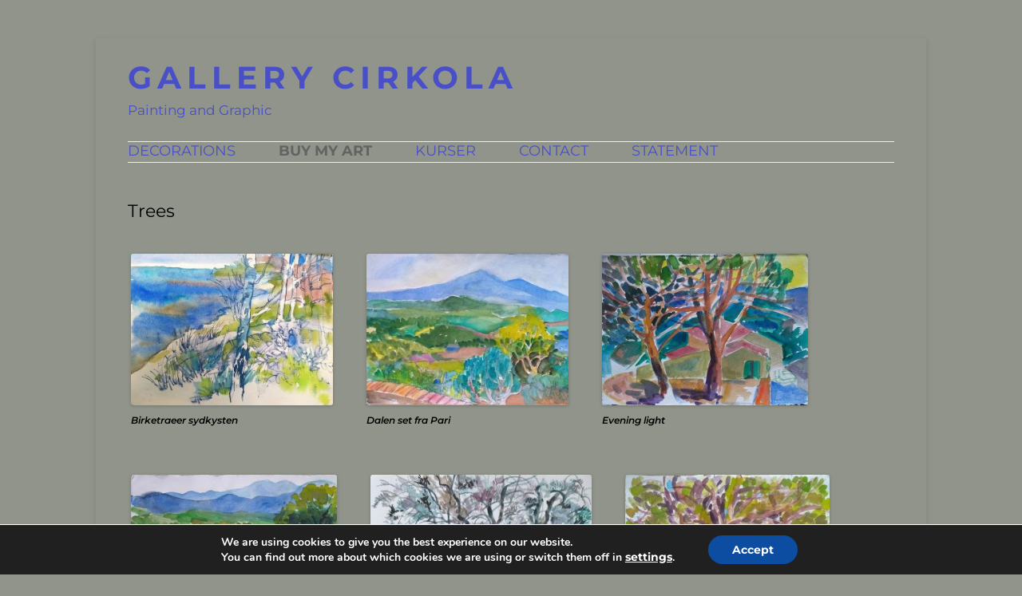

--- FILE ---
content_type: text/html; charset=UTF-8
request_url: https://cirkola.dk/watercolor/trees/
body_size: 15127
content:
<!DOCTYPE html>
<html lang="en-US">
<head>
<meta charset="UTF-8" />
<meta name="viewport" content="width=device-width, initial-scale=1.0" />

<link rel="profile" href="https://gmpg.org/xfn/11" />
<link rel="pingback" href="https://cirkola.dk/xmlrpc.php">
<meta name='robots' content='index, follow, max-image-preview:large, max-snippet:-1, max-video-preview:-1' />

	<!-- This site is optimized with the Yoast SEO plugin v26.8 - https://yoast.com/product/yoast-seo-wordpress/ -->
	<title>Trees - GALLERY CIRKOLA</title>
	<link rel="canonical" href="https://cirkola.dk/watercolor/trees/" />
	<meta property="og:locale" content="en_US" />
	<meta property="og:type" content="article" />
	<meta property="og:title" content="Trees - GALLERY CIRKOLA" />
	<meta property="og:description" content="&nbsp; &nbsp;" />
	<meta property="og:url" content="https://cirkola.dk/watercolor/trees/" />
	<meta property="og:site_name" content="GALLERY CIRKOLA" />
	<meta property="article:modified_time" content="2022-10-22T12:42:28+00:00" />
	<meta property="og:image" content="https://www.cirkola.dk/wp-content/uploads/2022/01/Birketraeer-sydkysten-net-300x225.jpg" />
	<meta name="twitter:card" content="summary_large_image" />
	<meta name="twitter:label1" content="Est. reading time" />
	<meta name="twitter:data1" content="4 minutes" />
	<script type="application/ld+json" class="yoast-schema-graph">{"@context":"https://schema.org","@graph":[{"@type":"WebPage","@id":"https://cirkola.dk/watercolor/trees/","url":"https://cirkola.dk/watercolor/trees/","name":"Trees - GALLERY CIRKOLA","isPartOf":{"@id":"https://cirkola.dk/#website"},"primaryImageOfPage":{"@id":"https://cirkola.dk/watercolor/trees/#primaryimage"},"image":{"@id":"https://cirkola.dk/watercolor/trees/#primaryimage"},"thumbnailUrl":"https://www.cirkola.dk/wp-content/uploads/2022/01/Birketraeer-sydkysten-net-300x225.jpg","datePublished":"2022-01-13T16:15:52+00:00","dateModified":"2022-10-22T12:42:28+00:00","breadcrumb":{"@id":"https://cirkola.dk/watercolor/trees/#breadcrumb"},"inLanguage":"en-US","potentialAction":[{"@type":"ReadAction","target":["https://cirkola.dk/watercolor/trees/"]}]},{"@type":"ImageObject","inLanguage":"en-US","@id":"https://cirkola.dk/watercolor/trees/#primaryimage","url":"https://www.cirkola.dk/wp-content/uploads/2022/01/Birketraeer-sydkysten-net-300x225.jpg","contentUrl":"https://www.cirkola.dk/wp-content/uploads/2022/01/Birketraeer-sydkysten-net-300x225.jpg"},{"@type":"BreadcrumbList","@id":"https://cirkola.dk/watercolor/trees/#breadcrumb","itemListElement":[{"@type":"ListItem","position":1,"name":"Watercolor","item":"https://cirkola.dk/watercolor/"},{"@type":"ListItem","position":2,"name":"Trees"}]},{"@type":"WebSite","@id":"https://cirkola.dk/#website","url":"https://cirkola.dk/","name":"GALLERY CIRKOLA","description":"Painting and Graphic","publisher":{"@id":"https://cirkola.dk/#/schema/person/e1c4df37c27f4a158a0296b006568e60"},"potentialAction":[{"@type":"SearchAction","target":{"@type":"EntryPoint","urlTemplate":"https://cirkola.dk/?s={search_term_string}"},"query-input":{"@type":"PropertyValueSpecification","valueRequired":true,"valueName":"search_term_string"}}],"inLanguage":"en-US"},{"@type":["Person","Organization"],"@id":"https://cirkola.dk/#/schema/person/e1c4df37c27f4a158a0296b006568e60","name":"Anne","image":{"@type":"ImageObject","inLanguage":"en-US","@id":"https://cirkola.dk/#/schema/person/image/","url":"https://cirkola.dk/wp-content/uploads/2022/10/logo2.png","contentUrl":"https://cirkola.dk/wp-content/uploads/2022/10/logo2.png","width":320,"height":120,"caption":"Anne"},"logo":{"@id":"https://cirkola.dk/#/schema/person/image/"},"sameAs":["https://www.cirkola.dk"]}]}</script>
	<!-- / Yoast SEO plugin. -->


<link href='https://fonts.gstatic.com' crossorigin rel='preconnect' />
<link rel="alternate" type="application/rss+xml" title="GALLERY  CIRKOLA &raquo; Feed" href="https://cirkola.dk/feed/" />
<link rel="alternate" type="application/rss+xml" title="GALLERY  CIRKOLA &raquo; Comments Feed" href="https://cirkola.dk/comments/feed/" />
<link rel="alternate" type="text/calendar" title="GALLERY  CIRKOLA &raquo; iCal Feed" href="https://cirkola.dk/events/?ical=1" />
<link rel="alternate" title="oEmbed (JSON)" type="application/json+oembed" href="https://cirkola.dk/wp-json/oembed/1.0/embed?url=https%3A%2F%2Fcirkola.dk%2Fwatercolor%2Ftrees%2F" />
<link rel="alternate" title="oEmbed (XML)" type="text/xml+oembed" href="https://cirkola.dk/wp-json/oembed/1.0/embed?url=https%3A%2F%2Fcirkola.dk%2Fwatercolor%2Ftrees%2F&#038;format=xml" />
<style id='wp-img-auto-sizes-contain-inline-css' type='text/css'>
img:is([sizes=auto i],[sizes^="auto," i]){contain-intrinsic-size:3000px 1500px}
/*# sourceURL=wp-img-auto-sizes-contain-inline-css */
</style>
<style id='wp-emoji-styles-inline-css' type='text/css'>

	img.wp-smiley, img.emoji {
		display: inline !important;
		border: none !important;
		box-shadow: none !important;
		height: 1em !important;
		width: 1em !important;
		margin: 0 0.07em !important;
		vertical-align: -0.1em !important;
		background: none !important;
		padding: 0 !important;
	}
/*# sourceURL=wp-emoji-styles-inline-css */
</style>
<link rel='stylesheet' id='wp-block-library-css' href='https://cirkola.dk/wp-includes/css/dist/block-library/style.min.css?ver=1bd04c7540e9665fdc44a4af4ba7e35e' type='text/css' media='all' />
<style id='wp-block-library-inline-css' type='text/css'>
/*wp_block_styles_on_demand_placeholder:696fd638dbc87*/
/*# sourceURL=wp-block-library-inline-css */
</style>
<style id='classic-theme-styles-inline-css' type='text/css'>
/*! This file is auto-generated */
.wp-block-button__link{color:#fff;background-color:#32373c;border-radius:9999px;box-shadow:none;text-decoration:none;padding:calc(.667em + 2px) calc(1.333em + 2px);font-size:1.125em}.wp-block-file__button{background:#32373c;color:#fff;text-decoration:none}
/*# sourceURL=/wp-includes/css/classic-themes.min.css */
</style>
<link rel='stylesheet' id='wp-components-css' href='https://cirkola.dk/wp-includes/css/dist/components/style.min.css?ver=1bd04c7540e9665fdc44a4af4ba7e35e' type='text/css' media='all' />
<link rel='stylesheet' id='wp-preferences-css' href='https://cirkola.dk/wp-includes/css/dist/preferences/style.min.css?ver=1bd04c7540e9665fdc44a4af4ba7e35e' type='text/css' media='all' />
<link rel='stylesheet' id='wp-block-editor-css' href='https://cirkola.dk/wp-includes/css/dist/block-editor/style.min.css?ver=1bd04c7540e9665fdc44a4af4ba7e35e' type='text/css' media='all' />
<link rel='stylesheet' id='popup-maker-block-library-style-css' href='https://cirkola.dk/wp-content/plugins/popup-maker/dist/packages/block-library-style.css?ver=dbea705cfafe089d65f1' type='text/css' media='all' />
<link rel='stylesheet' id='plyr-css-css' href='https://cirkola.dk/wp-content/plugins/easy-video-player/lib/plyr.css?ver=1bd04c7540e9665fdc44a4af4ba7e35e' type='text/css' media='all' />
<link rel='stylesheet' id='responsive-lightbox-swipebox-css' href='https://cirkola.dk/wp-content/plugins/responsive-lightbox/assets/swipebox/swipebox.min.css?ver=1.5.2' type='text/css' media='all' />
<link rel='stylesheet' id='twentytwelve-fonts-css' href='https://cirkola.dk/wp-content/themes/twentytwelve/fonts/font-open-sans.css?ver=20230328' type='text/css' media='all' />
<link rel='stylesheet' id='twentytwelve-style-css' href='https://cirkola.dk/wp-content/themes/twentytwelve/style.css?ver=20251202' type='text/css' media='all' />
<link rel='stylesheet' id='twentytwelve-block-style-css' href='https://cirkola.dk/wp-content/themes/twentytwelve/css/blocks.css?ver=20251031' type='text/css' media='all' />
<link rel='stylesheet' id='tablepress-default-css' href='https://cirkola.dk/wp-content/tablepress-combined.min.css?ver=41' type='text/css' media='all' />
<link rel='stylesheet' id='moove_gdpr_frontend-css' href='https://cirkola.dk/wp-content/plugins/gdpr-cookie-compliance/dist/styles/gdpr-main.css?ver=5.0.9' type='text/css' media='all' />
<style id='moove_gdpr_frontend-inline-css' type='text/css'>
#moove_gdpr_cookie_modal,#moove_gdpr_cookie_info_bar,.gdpr_cookie_settings_shortcode_content{font-family:&#039;Nunito&#039;,sans-serif}#moove_gdpr_save_popup_settings_button{background-color:#373737;color:#fff}#moove_gdpr_save_popup_settings_button:hover{background-color:#000}#moove_gdpr_cookie_info_bar .moove-gdpr-info-bar-container .moove-gdpr-info-bar-content a.mgbutton,#moove_gdpr_cookie_info_bar .moove-gdpr-info-bar-container .moove-gdpr-info-bar-content button.mgbutton{background-color:#0c4da2}#moove_gdpr_cookie_modal .moove-gdpr-modal-content .moove-gdpr-modal-footer-content .moove-gdpr-button-holder a.mgbutton,#moove_gdpr_cookie_modal .moove-gdpr-modal-content .moove-gdpr-modal-footer-content .moove-gdpr-button-holder button.mgbutton,.gdpr_cookie_settings_shortcode_content .gdpr-shr-button.button-green{background-color:#0c4da2;border-color:#0c4da2}#moove_gdpr_cookie_modal .moove-gdpr-modal-content .moove-gdpr-modal-footer-content .moove-gdpr-button-holder a.mgbutton:hover,#moove_gdpr_cookie_modal .moove-gdpr-modal-content .moove-gdpr-modal-footer-content .moove-gdpr-button-holder button.mgbutton:hover,.gdpr_cookie_settings_shortcode_content .gdpr-shr-button.button-green:hover{background-color:#fff;color:#0c4da2}#moove_gdpr_cookie_modal .moove-gdpr-modal-content .moove-gdpr-modal-close i,#moove_gdpr_cookie_modal .moove-gdpr-modal-content .moove-gdpr-modal-close span.gdpr-icon{background-color:#0c4da2;border:1px solid #0c4da2}#moove_gdpr_cookie_info_bar span.moove-gdpr-infobar-allow-all.focus-g,#moove_gdpr_cookie_info_bar span.moove-gdpr-infobar-allow-all:focus,#moove_gdpr_cookie_info_bar button.moove-gdpr-infobar-allow-all.focus-g,#moove_gdpr_cookie_info_bar button.moove-gdpr-infobar-allow-all:focus,#moove_gdpr_cookie_info_bar span.moove-gdpr-infobar-reject-btn.focus-g,#moove_gdpr_cookie_info_bar span.moove-gdpr-infobar-reject-btn:focus,#moove_gdpr_cookie_info_bar button.moove-gdpr-infobar-reject-btn.focus-g,#moove_gdpr_cookie_info_bar button.moove-gdpr-infobar-reject-btn:focus,#moove_gdpr_cookie_info_bar span.change-settings-button.focus-g,#moove_gdpr_cookie_info_bar span.change-settings-button:focus,#moove_gdpr_cookie_info_bar button.change-settings-button.focus-g,#moove_gdpr_cookie_info_bar button.change-settings-button:focus{-webkit-box-shadow:0 0 1px 3px #0c4da2;-moz-box-shadow:0 0 1px 3px #0c4da2;box-shadow:0 0 1px 3px #0c4da2}#moove_gdpr_cookie_modal .moove-gdpr-modal-content .moove-gdpr-modal-close i:hover,#moove_gdpr_cookie_modal .moove-gdpr-modal-content .moove-gdpr-modal-close span.gdpr-icon:hover,#moove_gdpr_cookie_info_bar span[data-href]>u.change-settings-button{color:#0c4da2}#moove_gdpr_cookie_modal .moove-gdpr-modal-content .moove-gdpr-modal-left-content #moove-gdpr-menu li.menu-item-selected a span.gdpr-icon,#moove_gdpr_cookie_modal .moove-gdpr-modal-content .moove-gdpr-modal-left-content #moove-gdpr-menu li.menu-item-selected button span.gdpr-icon{color:inherit}#moove_gdpr_cookie_modal .moove-gdpr-modal-content .moove-gdpr-modal-left-content #moove-gdpr-menu li a span.gdpr-icon,#moove_gdpr_cookie_modal .moove-gdpr-modal-content .moove-gdpr-modal-left-content #moove-gdpr-menu li button span.gdpr-icon{color:inherit}#moove_gdpr_cookie_modal .gdpr-acc-link{line-height:0;font-size:0;color:transparent;position:absolute}#moove_gdpr_cookie_modal .moove-gdpr-modal-content .moove-gdpr-modal-close:hover i,#moove_gdpr_cookie_modal .moove-gdpr-modal-content .moove-gdpr-modal-left-content #moove-gdpr-menu li a,#moove_gdpr_cookie_modal .moove-gdpr-modal-content .moove-gdpr-modal-left-content #moove-gdpr-menu li button,#moove_gdpr_cookie_modal .moove-gdpr-modal-content .moove-gdpr-modal-left-content #moove-gdpr-menu li button i,#moove_gdpr_cookie_modal .moove-gdpr-modal-content .moove-gdpr-modal-left-content #moove-gdpr-menu li a i,#moove_gdpr_cookie_modal .moove-gdpr-modal-content .moove-gdpr-tab-main .moove-gdpr-tab-main-content a:hover,#moove_gdpr_cookie_info_bar.moove-gdpr-dark-scheme .moove-gdpr-info-bar-container .moove-gdpr-info-bar-content a.mgbutton:hover,#moove_gdpr_cookie_info_bar.moove-gdpr-dark-scheme .moove-gdpr-info-bar-container .moove-gdpr-info-bar-content button.mgbutton:hover,#moove_gdpr_cookie_info_bar.moove-gdpr-dark-scheme .moove-gdpr-info-bar-container .moove-gdpr-info-bar-content a:hover,#moove_gdpr_cookie_info_bar.moove-gdpr-dark-scheme .moove-gdpr-info-bar-container .moove-gdpr-info-bar-content button:hover,#moove_gdpr_cookie_info_bar.moove-gdpr-dark-scheme .moove-gdpr-info-bar-container .moove-gdpr-info-bar-content span.change-settings-button:hover,#moove_gdpr_cookie_info_bar.moove-gdpr-dark-scheme .moove-gdpr-info-bar-container .moove-gdpr-info-bar-content button.change-settings-button:hover,#moove_gdpr_cookie_info_bar.moove-gdpr-dark-scheme .moove-gdpr-info-bar-container .moove-gdpr-info-bar-content u.change-settings-button:hover,#moove_gdpr_cookie_info_bar span[data-href]>u.change-settings-button,#moove_gdpr_cookie_info_bar.moove-gdpr-dark-scheme .moove-gdpr-info-bar-container .moove-gdpr-info-bar-content a.mgbutton.focus-g,#moove_gdpr_cookie_info_bar.moove-gdpr-dark-scheme .moove-gdpr-info-bar-container .moove-gdpr-info-bar-content button.mgbutton.focus-g,#moove_gdpr_cookie_info_bar.moove-gdpr-dark-scheme .moove-gdpr-info-bar-container .moove-gdpr-info-bar-content a.focus-g,#moove_gdpr_cookie_info_bar.moove-gdpr-dark-scheme .moove-gdpr-info-bar-container .moove-gdpr-info-bar-content button.focus-g,#moove_gdpr_cookie_info_bar.moove-gdpr-dark-scheme .moove-gdpr-info-bar-container .moove-gdpr-info-bar-content a.mgbutton:focus,#moove_gdpr_cookie_info_bar.moove-gdpr-dark-scheme .moove-gdpr-info-bar-container .moove-gdpr-info-bar-content button.mgbutton:focus,#moove_gdpr_cookie_info_bar.moove-gdpr-dark-scheme .moove-gdpr-info-bar-container .moove-gdpr-info-bar-content a:focus,#moove_gdpr_cookie_info_bar.moove-gdpr-dark-scheme .moove-gdpr-info-bar-container .moove-gdpr-info-bar-content button:focus,#moove_gdpr_cookie_info_bar.moove-gdpr-dark-scheme .moove-gdpr-info-bar-container .moove-gdpr-info-bar-content span.change-settings-button.focus-g,span.change-settings-button:focus,button.change-settings-button.focus-g,button.change-settings-button:focus,#moove_gdpr_cookie_info_bar.moove-gdpr-dark-scheme .moove-gdpr-info-bar-container .moove-gdpr-info-bar-content u.change-settings-button.focus-g,#moove_gdpr_cookie_info_bar.moove-gdpr-dark-scheme .moove-gdpr-info-bar-container .moove-gdpr-info-bar-content u.change-settings-button:focus{color:#0c4da2}#moove_gdpr_cookie_modal .moove-gdpr-branding.focus-g span,#moove_gdpr_cookie_modal .moove-gdpr-modal-content .moove-gdpr-tab-main a.focus-g,#moove_gdpr_cookie_modal .moove-gdpr-modal-content .moove-gdpr-tab-main .gdpr-cd-details-toggle.focus-g{color:#0c4da2}#moove_gdpr_cookie_modal.gdpr_lightbox-hide{display:none}
/*# sourceURL=moove_gdpr_frontend-inline-css */
</style>
<script type="text/javascript" src="https://cirkola.dk/wp-includes/js/jquery/jquery.min.js?ver=3.7.1" id="jquery-core-js"></script>
<script type="text/javascript" src="https://cirkola.dk/wp-includes/js/jquery/jquery-migrate.min.js?ver=3.4.1" id="jquery-migrate-js"></script>
<script type="text/javascript" id="plyr-js-js-extra">
/* <![CDATA[ */
var easy_video_player = {"plyr_iconUrl":"https://cirkola.dk/wp-content/plugins/easy-video-player/lib/plyr.svg","plyr_blankVideo":"https://cirkola.dk/wp-content/plugins/easy-video-player/lib/blank.mp4"};
//# sourceURL=plyr-js-js-extra
/* ]]> */
</script>
<script type="text/javascript" src="https://cirkola.dk/wp-content/plugins/easy-video-player/lib/plyr.js?ver=1bd04c7540e9665fdc44a4af4ba7e35e" id="plyr-js-js"></script>
<script type="text/javascript" src="https://cirkola.dk/wp-content/plugins/responsive-lightbox/assets/dompurify/purify.min.js?ver=3.3.1" id="dompurify-js"></script>
<script type="text/javascript" id="responsive-lightbox-sanitizer-js-before">
/* <![CDATA[ */
window.RLG = window.RLG || {}; window.RLG.sanitizeAllowedHosts = ["youtube.com","www.youtube.com","youtu.be","vimeo.com","player.vimeo.com"];
//# sourceURL=responsive-lightbox-sanitizer-js-before
/* ]]> */
</script>
<script type="text/javascript" src="https://cirkola.dk/wp-content/plugins/responsive-lightbox/js/sanitizer.js?ver=2.6.1" id="responsive-lightbox-sanitizer-js"></script>
<script type="text/javascript" src="https://cirkola.dk/wp-content/plugins/responsive-lightbox/assets/swipebox/jquery.swipebox.min.js?ver=1.5.2" id="responsive-lightbox-swipebox-js"></script>
<script src='https://cirkola.dk/wp-content/plugins/the-events-calendar/common/build/js/underscore-before.js'></script>
<script type="text/javascript" src="https://cirkola.dk/wp-includes/js/underscore.min.js?ver=1.13.7" id="underscore-js"></script>
<script src='https://cirkola.dk/wp-content/plugins/the-events-calendar/common/build/js/underscore-after.js'></script>
<script type="text/javascript" src="https://cirkola.dk/wp-content/plugins/responsive-lightbox/assets/infinitescroll/infinite-scroll.pkgd.min.js?ver=4.0.1" id="responsive-lightbox-infinite-scroll-js"></script>
<script type="text/javascript" id="responsive-lightbox-js-before">
/* <![CDATA[ */
var rlArgs = {"script":"swipebox","selector":"lightbox","customEvents":"","activeGalleries":true,"animation":true,"hideCloseButtonOnMobile":false,"removeBarsOnMobile":false,"hideBars":false,"hideBarsDelay":5000,"videoMaxWidth":1080,"useSVG":true,"loopAtEnd":false,"woocommerce_gallery":false,"ajaxurl":"https:\/\/cirkola.dk\/wp-admin\/admin-ajax.php","nonce":"3e74100989","preview":false,"postId":3065,"scriptExtension":false};

//# sourceURL=responsive-lightbox-js-before
/* ]]> */
</script>
<script type="text/javascript" src="https://cirkola.dk/wp-content/plugins/responsive-lightbox/js/front.js?ver=2.6.1" id="responsive-lightbox-js"></script>
<script type="text/javascript" src="https://cirkola.dk/wp-content/themes/twentytwelve/js/navigation.js?ver=20250303" id="twentytwelve-navigation-js" defer="defer" data-wp-strategy="defer"></script>
<link rel="https://api.w.org/" href="https://cirkola.dk/wp-json/" /><link rel="alternate" title="JSON" type="application/json" href="https://cirkola.dk/wp-json/wp/v2/pages/3065" /><link rel="EditURI" type="application/rsd+xml" title="RSD" href="https://cirkola.dk/xmlrpc.php?rsd" />
		<meta name="subject" content="Painters Bornholm, Art Bornholm, Balka Galleries, Galleri Nexø, Art Nexø, Kunst Bornholm, Bornholm kunstner,Galerie, Stenseby">
<meta name="description" content="I am a painter living at Bornholm and have my own Gallery near Balka close to Nexø and my art gallery shows a wide range of motives, all though my large oil paintings often focus on interior and our living surroundings.">
<meta name="keywords" content="Painter Bornholm, Art Bornholm, Balka Galleries, Galleri Nexø, Art Nexø, Kunst Bornholm, Bornholm kunstner, books, graphics, painting, objects, glass, Rønne, Bornholm, snorrebakken, Medusa, Fabien Barbeau,fluid, glass decoration, Landscape- painting, stained glass, snorrebakken, portrait, painting classes, vacation with substance, glass art" />
<link rel="canonical" href="https://www.cirkola.dk/" />
<link rel="publisher" href="https://plus.google.com/u/0/118323781184958617267" />
<meta property="og:locale" content="en_US" />
<meta property="og:type" content="website" />
<meta property="og:title" content="Gallery Cirkola" />
<meta property="og:description" content="I am a painter living at Bornholm and have my own Gallery near Balka close to Nexø and my art gallery shows a wide range of motives, all though my large oil paintings often focus on interior and our living surroundings." />
<meta property="og:url" content="https://www.cirkola.dk/" />
<meta property="og:site_name" content="Gallery Cirkola" />
<meta name="twitter:card" content="summary_large_image" />
<meta name="twitter:description" content="I am a painter living at Bornholm and have my own Gallery near Balka close to Nexø and my art gallery shows a wide range of motives, all though my large oil paintings often focus on interior and our living surroundings." />
<meta name="twitter:title" content="Gallery Cirkola" />
<meta name="twitter:image" content="https://www.cirkola.dk/wp-content/uploads/2014/08/MG_9849.jpg" />
<meta name="tec-api-version" content="v1"><meta name="tec-api-origin" content="https://cirkola.dk"><link rel="alternate" href="https://cirkola.dk/wp-json/tribe/events/v1/" /><style type="text/css" id="custom-background-css">
body.custom-background { background-color: #90948a; }
</style>
			<style type="text/css" id="wp-custom-css">
			.nav-menu > li > a {
font-size: 18px;
	color:#000000;
}
.site {
background-color:  #90948a;
        }
h1, h2, h3, h4, h5, h6 {
  color: #000000;
}

p { color:#000000; 
}
.nav-menu li a{
float: left;
line-height: 23px;
font-weight: 400;
margin: 0px 10px 0 0;
position: relative;
	color: #494fc7;
}

.nav-menu li a:hover{
color: #ffffff;
}
.nav li:last-child{
margin: 0;
}

.site-header h1 a,
.site-header h2 {
	color: #494fc7;
	display: inline-block;
	text-decoration: none;
}
.site-header h1 a:hover,
.site-header h2 a:hover {
	color: #ffffff;
}
.site-header h1 {
	font-size: 2.814285714rem;
	line-height: 1.285714286;
 letter-spacing: 7px;
}
.site-header h2 {
	font-weight: normal;
	font-size: 1.228571429rem;
	line-height: 1.846153846;
	color: #494fc7;
}
	body:not(.home) .header-image {
    display: none;
}

.wp-caption-text {
font-weight: 600;
color: #000000 !important;
}		</style>
			<!-- Fonts Plugin CSS - https://fontsplugin.com/ -->
	<style>
		/* Cached: January 20, 2026 at 7:21am */
/* cyrillic-ext */
@font-face {
  font-family: 'Montserrat';
  font-style: italic;
  font-weight: 100;
  font-display: swap;
  src: url(https://fonts.gstatic.com/s/montserrat/v31/JTUQjIg1_i6t8kCHKm459WxRxC7m0dJ9pQOik20.woff2) format('woff2');
  unicode-range: U+0460-052F, U+1C80-1C8A, U+20B4, U+2DE0-2DFF, U+A640-A69F, U+FE2E-FE2F;
}
/* cyrillic */
@font-face {
  font-family: 'Montserrat';
  font-style: italic;
  font-weight: 100;
  font-display: swap;
  src: url(https://fonts.gstatic.com/s/montserrat/v31/JTUQjIg1_i6t8kCHKm459WxRzS7m0dJ9pQOik20.woff2) format('woff2');
  unicode-range: U+0301, U+0400-045F, U+0490-0491, U+04B0-04B1, U+2116;
}
/* vietnamese */
@font-face {
  font-family: 'Montserrat';
  font-style: italic;
  font-weight: 100;
  font-display: swap;
  src: url(https://fonts.gstatic.com/s/montserrat/v31/JTUQjIg1_i6t8kCHKm459WxRxi7m0dJ9pQOik20.woff2) format('woff2');
  unicode-range: U+0102-0103, U+0110-0111, U+0128-0129, U+0168-0169, U+01A0-01A1, U+01AF-01B0, U+0300-0301, U+0303-0304, U+0308-0309, U+0323, U+0329, U+1EA0-1EF9, U+20AB;
}
/* latin-ext */
@font-face {
  font-family: 'Montserrat';
  font-style: italic;
  font-weight: 100;
  font-display: swap;
  src: url(https://fonts.gstatic.com/s/montserrat/v31/JTUQjIg1_i6t8kCHKm459WxRxy7m0dJ9pQOik20.woff2) format('woff2');
  unicode-range: U+0100-02BA, U+02BD-02C5, U+02C7-02CC, U+02CE-02D7, U+02DD-02FF, U+0304, U+0308, U+0329, U+1D00-1DBF, U+1E00-1E9F, U+1EF2-1EFF, U+2020, U+20A0-20AB, U+20AD-20C0, U+2113, U+2C60-2C7F, U+A720-A7FF;
}
/* latin */
@font-face {
  font-family: 'Montserrat';
  font-style: italic;
  font-weight: 100;
  font-display: swap;
  src: url(https://fonts.gstatic.com/s/montserrat/v31/JTUQjIg1_i6t8kCHKm459WxRyS7m0dJ9pQOi.woff2) format('woff2');
  unicode-range: U+0000-00FF, U+0131, U+0152-0153, U+02BB-02BC, U+02C6, U+02DA, U+02DC, U+0304, U+0308, U+0329, U+2000-206F, U+20AC, U+2122, U+2191, U+2193, U+2212, U+2215, U+FEFF, U+FFFD;
}
/* cyrillic-ext */
@font-face {
  font-family: 'Montserrat';
  font-style: italic;
  font-weight: 200;
  font-display: swap;
  src: url(https://fonts.gstatic.com/s/montserrat/v31/JTUQjIg1_i6t8kCHKm459WxRxC7m0dJ9pQOik20.woff2) format('woff2');
  unicode-range: U+0460-052F, U+1C80-1C8A, U+20B4, U+2DE0-2DFF, U+A640-A69F, U+FE2E-FE2F;
}
/* cyrillic */
@font-face {
  font-family: 'Montserrat';
  font-style: italic;
  font-weight: 200;
  font-display: swap;
  src: url(https://fonts.gstatic.com/s/montserrat/v31/JTUQjIg1_i6t8kCHKm459WxRzS7m0dJ9pQOik20.woff2) format('woff2');
  unicode-range: U+0301, U+0400-045F, U+0490-0491, U+04B0-04B1, U+2116;
}
/* vietnamese */
@font-face {
  font-family: 'Montserrat';
  font-style: italic;
  font-weight: 200;
  font-display: swap;
  src: url(https://fonts.gstatic.com/s/montserrat/v31/JTUQjIg1_i6t8kCHKm459WxRxi7m0dJ9pQOik20.woff2) format('woff2');
  unicode-range: U+0102-0103, U+0110-0111, U+0128-0129, U+0168-0169, U+01A0-01A1, U+01AF-01B0, U+0300-0301, U+0303-0304, U+0308-0309, U+0323, U+0329, U+1EA0-1EF9, U+20AB;
}
/* latin-ext */
@font-face {
  font-family: 'Montserrat';
  font-style: italic;
  font-weight: 200;
  font-display: swap;
  src: url(https://fonts.gstatic.com/s/montserrat/v31/JTUQjIg1_i6t8kCHKm459WxRxy7m0dJ9pQOik20.woff2) format('woff2');
  unicode-range: U+0100-02BA, U+02BD-02C5, U+02C7-02CC, U+02CE-02D7, U+02DD-02FF, U+0304, U+0308, U+0329, U+1D00-1DBF, U+1E00-1E9F, U+1EF2-1EFF, U+2020, U+20A0-20AB, U+20AD-20C0, U+2113, U+2C60-2C7F, U+A720-A7FF;
}
/* latin */
@font-face {
  font-family: 'Montserrat';
  font-style: italic;
  font-weight: 200;
  font-display: swap;
  src: url(https://fonts.gstatic.com/s/montserrat/v31/JTUQjIg1_i6t8kCHKm459WxRyS7m0dJ9pQOi.woff2) format('woff2');
  unicode-range: U+0000-00FF, U+0131, U+0152-0153, U+02BB-02BC, U+02C6, U+02DA, U+02DC, U+0304, U+0308, U+0329, U+2000-206F, U+20AC, U+2122, U+2191, U+2193, U+2212, U+2215, U+FEFF, U+FFFD;
}
/* cyrillic-ext */
@font-face {
  font-family: 'Montserrat';
  font-style: italic;
  font-weight: 300;
  font-display: swap;
  src: url(https://fonts.gstatic.com/s/montserrat/v31/JTUQjIg1_i6t8kCHKm459WxRxC7m0dJ9pQOik20.woff2) format('woff2');
  unicode-range: U+0460-052F, U+1C80-1C8A, U+20B4, U+2DE0-2DFF, U+A640-A69F, U+FE2E-FE2F;
}
/* cyrillic */
@font-face {
  font-family: 'Montserrat';
  font-style: italic;
  font-weight: 300;
  font-display: swap;
  src: url(https://fonts.gstatic.com/s/montserrat/v31/JTUQjIg1_i6t8kCHKm459WxRzS7m0dJ9pQOik20.woff2) format('woff2');
  unicode-range: U+0301, U+0400-045F, U+0490-0491, U+04B0-04B1, U+2116;
}
/* vietnamese */
@font-face {
  font-family: 'Montserrat';
  font-style: italic;
  font-weight: 300;
  font-display: swap;
  src: url(https://fonts.gstatic.com/s/montserrat/v31/JTUQjIg1_i6t8kCHKm459WxRxi7m0dJ9pQOik20.woff2) format('woff2');
  unicode-range: U+0102-0103, U+0110-0111, U+0128-0129, U+0168-0169, U+01A0-01A1, U+01AF-01B0, U+0300-0301, U+0303-0304, U+0308-0309, U+0323, U+0329, U+1EA0-1EF9, U+20AB;
}
/* latin-ext */
@font-face {
  font-family: 'Montserrat';
  font-style: italic;
  font-weight: 300;
  font-display: swap;
  src: url(https://fonts.gstatic.com/s/montserrat/v31/JTUQjIg1_i6t8kCHKm459WxRxy7m0dJ9pQOik20.woff2) format('woff2');
  unicode-range: U+0100-02BA, U+02BD-02C5, U+02C7-02CC, U+02CE-02D7, U+02DD-02FF, U+0304, U+0308, U+0329, U+1D00-1DBF, U+1E00-1E9F, U+1EF2-1EFF, U+2020, U+20A0-20AB, U+20AD-20C0, U+2113, U+2C60-2C7F, U+A720-A7FF;
}
/* latin */
@font-face {
  font-family: 'Montserrat';
  font-style: italic;
  font-weight: 300;
  font-display: swap;
  src: url(https://fonts.gstatic.com/s/montserrat/v31/JTUQjIg1_i6t8kCHKm459WxRyS7m0dJ9pQOi.woff2) format('woff2');
  unicode-range: U+0000-00FF, U+0131, U+0152-0153, U+02BB-02BC, U+02C6, U+02DA, U+02DC, U+0304, U+0308, U+0329, U+2000-206F, U+20AC, U+2122, U+2191, U+2193, U+2212, U+2215, U+FEFF, U+FFFD;
}
/* cyrillic-ext */
@font-face {
  font-family: 'Montserrat';
  font-style: italic;
  font-weight: 400;
  font-display: swap;
  src: url(https://fonts.gstatic.com/s/montserrat/v31/JTUQjIg1_i6t8kCHKm459WxRxC7m0dJ9pQOik20.woff2) format('woff2');
  unicode-range: U+0460-052F, U+1C80-1C8A, U+20B4, U+2DE0-2DFF, U+A640-A69F, U+FE2E-FE2F;
}
/* cyrillic */
@font-face {
  font-family: 'Montserrat';
  font-style: italic;
  font-weight: 400;
  font-display: swap;
  src: url(https://fonts.gstatic.com/s/montserrat/v31/JTUQjIg1_i6t8kCHKm459WxRzS7m0dJ9pQOik20.woff2) format('woff2');
  unicode-range: U+0301, U+0400-045F, U+0490-0491, U+04B0-04B1, U+2116;
}
/* vietnamese */
@font-face {
  font-family: 'Montserrat';
  font-style: italic;
  font-weight: 400;
  font-display: swap;
  src: url(https://fonts.gstatic.com/s/montserrat/v31/JTUQjIg1_i6t8kCHKm459WxRxi7m0dJ9pQOik20.woff2) format('woff2');
  unicode-range: U+0102-0103, U+0110-0111, U+0128-0129, U+0168-0169, U+01A0-01A1, U+01AF-01B0, U+0300-0301, U+0303-0304, U+0308-0309, U+0323, U+0329, U+1EA0-1EF9, U+20AB;
}
/* latin-ext */
@font-face {
  font-family: 'Montserrat';
  font-style: italic;
  font-weight: 400;
  font-display: swap;
  src: url(https://fonts.gstatic.com/s/montserrat/v31/JTUQjIg1_i6t8kCHKm459WxRxy7m0dJ9pQOik20.woff2) format('woff2');
  unicode-range: U+0100-02BA, U+02BD-02C5, U+02C7-02CC, U+02CE-02D7, U+02DD-02FF, U+0304, U+0308, U+0329, U+1D00-1DBF, U+1E00-1E9F, U+1EF2-1EFF, U+2020, U+20A0-20AB, U+20AD-20C0, U+2113, U+2C60-2C7F, U+A720-A7FF;
}
/* latin */
@font-face {
  font-family: 'Montserrat';
  font-style: italic;
  font-weight: 400;
  font-display: swap;
  src: url(https://fonts.gstatic.com/s/montserrat/v31/JTUQjIg1_i6t8kCHKm459WxRyS7m0dJ9pQOi.woff2) format('woff2');
  unicode-range: U+0000-00FF, U+0131, U+0152-0153, U+02BB-02BC, U+02C6, U+02DA, U+02DC, U+0304, U+0308, U+0329, U+2000-206F, U+20AC, U+2122, U+2191, U+2193, U+2212, U+2215, U+FEFF, U+FFFD;
}
/* cyrillic-ext */
@font-face {
  font-family: 'Montserrat';
  font-style: italic;
  font-weight: 500;
  font-display: swap;
  src: url(https://fonts.gstatic.com/s/montserrat/v31/JTUQjIg1_i6t8kCHKm459WxRxC7m0dJ9pQOik20.woff2) format('woff2');
  unicode-range: U+0460-052F, U+1C80-1C8A, U+20B4, U+2DE0-2DFF, U+A640-A69F, U+FE2E-FE2F;
}
/* cyrillic */
@font-face {
  font-family: 'Montserrat';
  font-style: italic;
  font-weight: 500;
  font-display: swap;
  src: url(https://fonts.gstatic.com/s/montserrat/v31/JTUQjIg1_i6t8kCHKm459WxRzS7m0dJ9pQOik20.woff2) format('woff2');
  unicode-range: U+0301, U+0400-045F, U+0490-0491, U+04B0-04B1, U+2116;
}
/* vietnamese */
@font-face {
  font-family: 'Montserrat';
  font-style: italic;
  font-weight: 500;
  font-display: swap;
  src: url(https://fonts.gstatic.com/s/montserrat/v31/JTUQjIg1_i6t8kCHKm459WxRxi7m0dJ9pQOik20.woff2) format('woff2');
  unicode-range: U+0102-0103, U+0110-0111, U+0128-0129, U+0168-0169, U+01A0-01A1, U+01AF-01B0, U+0300-0301, U+0303-0304, U+0308-0309, U+0323, U+0329, U+1EA0-1EF9, U+20AB;
}
/* latin-ext */
@font-face {
  font-family: 'Montserrat';
  font-style: italic;
  font-weight: 500;
  font-display: swap;
  src: url(https://fonts.gstatic.com/s/montserrat/v31/JTUQjIg1_i6t8kCHKm459WxRxy7m0dJ9pQOik20.woff2) format('woff2');
  unicode-range: U+0100-02BA, U+02BD-02C5, U+02C7-02CC, U+02CE-02D7, U+02DD-02FF, U+0304, U+0308, U+0329, U+1D00-1DBF, U+1E00-1E9F, U+1EF2-1EFF, U+2020, U+20A0-20AB, U+20AD-20C0, U+2113, U+2C60-2C7F, U+A720-A7FF;
}
/* latin */
@font-face {
  font-family: 'Montserrat';
  font-style: italic;
  font-weight: 500;
  font-display: swap;
  src: url(https://fonts.gstatic.com/s/montserrat/v31/JTUQjIg1_i6t8kCHKm459WxRyS7m0dJ9pQOi.woff2) format('woff2');
  unicode-range: U+0000-00FF, U+0131, U+0152-0153, U+02BB-02BC, U+02C6, U+02DA, U+02DC, U+0304, U+0308, U+0329, U+2000-206F, U+20AC, U+2122, U+2191, U+2193, U+2212, U+2215, U+FEFF, U+FFFD;
}
/* cyrillic-ext */
@font-face {
  font-family: 'Montserrat';
  font-style: italic;
  font-weight: 600;
  font-display: swap;
  src: url(https://fonts.gstatic.com/s/montserrat/v31/JTUQjIg1_i6t8kCHKm459WxRxC7m0dJ9pQOik20.woff2) format('woff2');
  unicode-range: U+0460-052F, U+1C80-1C8A, U+20B4, U+2DE0-2DFF, U+A640-A69F, U+FE2E-FE2F;
}
/* cyrillic */
@font-face {
  font-family: 'Montserrat';
  font-style: italic;
  font-weight: 600;
  font-display: swap;
  src: url(https://fonts.gstatic.com/s/montserrat/v31/JTUQjIg1_i6t8kCHKm459WxRzS7m0dJ9pQOik20.woff2) format('woff2');
  unicode-range: U+0301, U+0400-045F, U+0490-0491, U+04B0-04B1, U+2116;
}
/* vietnamese */
@font-face {
  font-family: 'Montserrat';
  font-style: italic;
  font-weight: 600;
  font-display: swap;
  src: url(https://fonts.gstatic.com/s/montserrat/v31/JTUQjIg1_i6t8kCHKm459WxRxi7m0dJ9pQOik20.woff2) format('woff2');
  unicode-range: U+0102-0103, U+0110-0111, U+0128-0129, U+0168-0169, U+01A0-01A1, U+01AF-01B0, U+0300-0301, U+0303-0304, U+0308-0309, U+0323, U+0329, U+1EA0-1EF9, U+20AB;
}
/* latin-ext */
@font-face {
  font-family: 'Montserrat';
  font-style: italic;
  font-weight: 600;
  font-display: swap;
  src: url(https://fonts.gstatic.com/s/montserrat/v31/JTUQjIg1_i6t8kCHKm459WxRxy7m0dJ9pQOik20.woff2) format('woff2');
  unicode-range: U+0100-02BA, U+02BD-02C5, U+02C7-02CC, U+02CE-02D7, U+02DD-02FF, U+0304, U+0308, U+0329, U+1D00-1DBF, U+1E00-1E9F, U+1EF2-1EFF, U+2020, U+20A0-20AB, U+20AD-20C0, U+2113, U+2C60-2C7F, U+A720-A7FF;
}
/* latin */
@font-face {
  font-family: 'Montserrat';
  font-style: italic;
  font-weight: 600;
  font-display: swap;
  src: url(https://fonts.gstatic.com/s/montserrat/v31/JTUQjIg1_i6t8kCHKm459WxRyS7m0dJ9pQOi.woff2) format('woff2');
  unicode-range: U+0000-00FF, U+0131, U+0152-0153, U+02BB-02BC, U+02C6, U+02DA, U+02DC, U+0304, U+0308, U+0329, U+2000-206F, U+20AC, U+2122, U+2191, U+2193, U+2212, U+2215, U+FEFF, U+FFFD;
}
/* cyrillic-ext */
@font-face {
  font-family: 'Montserrat';
  font-style: italic;
  font-weight: 700;
  font-display: swap;
  src: url(https://fonts.gstatic.com/s/montserrat/v31/JTUQjIg1_i6t8kCHKm459WxRxC7m0dJ9pQOik20.woff2) format('woff2');
  unicode-range: U+0460-052F, U+1C80-1C8A, U+20B4, U+2DE0-2DFF, U+A640-A69F, U+FE2E-FE2F;
}
/* cyrillic */
@font-face {
  font-family: 'Montserrat';
  font-style: italic;
  font-weight: 700;
  font-display: swap;
  src: url(https://fonts.gstatic.com/s/montserrat/v31/JTUQjIg1_i6t8kCHKm459WxRzS7m0dJ9pQOik20.woff2) format('woff2');
  unicode-range: U+0301, U+0400-045F, U+0490-0491, U+04B0-04B1, U+2116;
}
/* vietnamese */
@font-face {
  font-family: 'Montserrat';
  font-style: italic;
  font-weight: 700;
  font-display: swap;
  src: url(https://fonts.gstatic.com/s/montserrat/v31/JTUQjIg1_i6t8kCHKm459WxRxi7m0dJ9pQOik20.woff2) format('woff2');
  unicode-range: U+0102-0103, U+0110-0111, U+0128-0129, U+0168-0169, U+01A0-01A1, U+01AF-01B0, U+0300-0301, U+0303-0304, U+0308-0309, U+0323, U+0329, U+1EA0-1EF9, U+20AB;
}
/* latin-ext */
@font-face {
  font-family: 'Montserrat';
  font-style: italic;
  font-weight: 700;
  font-display: swap;
  src: url(https://fonts.gstatic.com/s/montserrat/v31/JTUQjIg1_i6t8kCHKm459WxRxy7m0dJ9pQOik20.woff2) format('woff2');
  unicode-range: U+0100-02BA, U+02BD-02C5, U+02C7-02CC, U+02CE-02D7, U+02DD-02FF, U+0304, U+0308, U+0329, U+1D00-1DBF, U+1E00-1E9F, U+1EF2-1EFF, U+2020, U+20A0-20AB, U+20AD-20C0, U+2113, U+2C60-2C7F, U+A720-A7FF;
}
/* latin */
@font-face {
  font-family: 'Montserrat';
  font-style: italic;
  font-weight: 700;
  font-display: swap;
  src: url(https://fonts.gstatic.com/s/montserrat/v31/JTUQjIg1_i6t8kCHKm459WxRyS7m0dJ9pQOi.woff2) format('woff2');
  unicode-range: U+0000-00FF, U+0131, U+0152-0153, U+02BB-02BC, U+02C6, U+02DA, U+02DC, U+0304, U+0308, U+0329, U+2000-206F, U+20AC, U+2122, U+2191, U+2193, U+2212, U+2215, U+FEFF, U+FFFD;
}
/* cyrillic-ext */
@font-face {
  font-family: 'Montserrat';
  font-style: italic;
  font-weight: 800;
  font-display: swap;
  src: url(https://fonts.gstatic.com/s/montserrat/v31/JTUQjIg1_i6t8kCHKm459WxRxC7m0dJ9pQOik20.woff2) format('woff2');
  unicode-range: U+0460-052F, U+1C80-1C8A, U+20B4, U+2DE0-2DFF, U+A640-A69F, U+FE2E-FE2F;
}
/* cyrillic */
@font-face {
  font-family: 'Montserrat';
  font-style: italic;
  font-weight: 800;
  font-display: swap;
  src: url(https://fonts.gstatic.com/s/montserrat/v31/JTUQjIg1_i6t8kCHKm459WxRzS7m0dJ9pQOik20.woff2) format('woff2');
  unicode-range: U+0301, U+0400-045F, U+0490-0491, U+04B0-04B1, U+2116;
}
/* vietnamese */
@font-face {
  font-family: 'Montserrat';
  font-style: italic;
  font-weight: 800;
  font-display: swap;
  src: url(https://fonts.gstatic.com/s/montserrat/v31/JTUQjIg1_i6t8kCHKm459WxRxi7m0dJ9pQOik20.woff2) format('woff2');
  unicode-range: U+0102-0103, U+0110-0111, U+0128-0129, U+0168-0169, U+01A0-01A1, U+01AF-01B0, U+0300-0301, U+0303-0304, U+0308-0309, U+0323, U+0329, U+1EA0-1EF9, U+20AB;
}
/* latin-ext */
@font-face {
  font-family: 'Montserrat';
  font-style: italic;
  font-weight: 800;
  font-display: swap;
  src: url(https://fonts.gstatic.com/s/montserrat/v31/JTUQjIg1_i6t8kCHKm459WxRxy7m0dJ9pQOik20.woff2) format('woff2');
  unicode-range: U+0100-02BA, U+02BD-02C5, U+02C7-02CC, U+02CE-02D7, U+02DD-02FF, U+0304, U+0308, U+0329, U+1D00-1DBF, U+1E00-1E9F, U+1EF2-1EFF, U+2020, U+20A0-20AB, U+20AD-20C0, U+2113, U+2C60-2C7F, U+A720-A7FF;
}
/* latin */
@font-face {
  font-family: 'Montserrat';
  font-style: italic;
  font-weight: 800;
  font-display: swap;
  src: url(https://fonts.gstatic.com/s/montserrat/v31/JTUQjIg1_i6t8kCHKm459WxRyS7m0dJ9pQOi.woff2) format('woff2');
  unicode-range: U+0000-00FF, U+0131, U+0152-0153, U+02BB-02BC, U+02C6, U+02DA, U+02DC, U+0304, U+0308, U+0329, U+2000-206F, U+20AC, U+2122, U+2191, U+2193, U+2212, U+2215, U+FEFF, U+FFFD;
}
/* cyrillic-ext */
@font-face {
  font-family: 'Montserrat';
  font-style: italic;
  font-weight: 900;
  font-display: swap;
  src: url(https://fonts.gstatic.com/s/montserrat/v31/JTUQjIg1_i6t8kCHKm459WxRxC7m0dJ9pQOik20.woff2) format('woff2');
  unicode-range: U+0460-052F, U+1C80-1C8A, U+20B4, U+2DE0-2DFF, U+A640-A69F, U+FE2E-FE2F;
}
/* cyrillic */
@font-face {
  font-family: 'Montserrat';
  font-style: italic;
  font-weight: 900;
  font-display: swap;
  src: url(https://fonts.gstatic.com/s/montserrat/v31/JTUQjIg1_i6t8kCHKm459WxRzS7m0dJ9pQOik20.woff2) format('woff2');
  unicode-range: U+0301, U+0400-045F, U+0490-0491, U+04B0-04B1, U+2116;
}
/* vietnamese */
@font-face {
  font-family: 'Montserrat';
  font-style: italic;
  font-weight: 900;
  font-display: swap;
  src: url(https://fonts.gstatic.com/s/montserrat/v31/JTUQjIg1_i6t8kCHKm459WxRxi7m0dJ9pQOik20.woff2) format('woff2');
  unicode-range: U+0102-0103, U+0110-0111, U+0128-0129, U+0168-0169, U+01A0-01A1, U+01AF-01B0, U+0300-0301, U+0303-0304, U+0308-0309, U+0323, U+0329, U+1EA0-1EF9, U+20AB;
}
/* latin-ext */
@font-face {
  font-family: 'Montserrat';
  font-style: italic;
  font-weight: 900;
  font-display: swap;
  src: url(https://fonts.gstatic.com/s/montserrat/v31/JTUQjIg1_i6t8kCHKm459WxRxy7m0dJ9pQOik20.woff2) format('woff2');
  unicode-range: U+0100-02BA, U+02BD-02C5, U+02C7-02CC, U+02CE-02D7, U+02DD-02FF, U+0304, U+0308, U+0329, U+1D00-1DBF, U+1E00-1E9F, U+1EF2-1EFF, U+2020, U+20A0-20AB, U+20AD-20C0, U+2113, U+2C60-2C7F, U+A720-A7FF;
}
/* latin */
@font-face {
  font-family: 'Montserrat';
  font-style: italic;
  font-weight: 900;
  font-display: swap;
  src: url(https://fonts.gstatic.com/s/montserrat/v31/JTUQjIg1_i6t8kCHKm459WxRyS7m0dJ9pQOi.woff2) format('woff2');
  unicode-range: U+0000-00FF, U+0131, U+0152-0153, U+02BB-02BC, U+02C6, U+02DA, U+02DC, U+0304, U+0308, U+0329, U+2000-206F, U+20AC, U+2122, U+2191, U+2193, U+2212, U+2215, U+FEFF, U+FFFD;
}
/* cyrillic-ext */
@font-face {
  font-family: 'Montserrat';
  font-style: normal;
  font-weight: 100;
  font-display: swap;
  src: url(https://fonts.gstatic.com/s/montserrat/v31/JTUSjIg1_i6t8kCHKm459WRhyyTn89ddpROi.woff2) format('woff2');
  unicode-range: U+0460-052F, U+1C80-1C8A, U+20B4, U+2DE0-2DFF, U+A640-A69F, U+FE2E-FE2F;
}
/* cyrillic */
@font-face {
  font-family: 'Montserrat';
  font-style: normal;
  font-weight: 100;
  font-display: swap;
  src: url(https://fonts.gstatic.com/s/montserrat/v31/JTUSjIg1_i6t8kCHKm459W1hyyTn89ddpROi.woff2) format('woff2');
  unicode-range: U+0301, U+0400-045F, U+0490-0491, U+04B0-04B1, U+2116;
}
/* vietnamese */
@font-face {
  font-family: 'Montserrat';
  font-style: normal;
  font-weight: 100;
  font-display: swap;
  src: url(https://fonts.gstatic.com/s/montserrat/v31/JTUSjIg1_i6t8kCHKm459WZhyyTn89ddpROi.woff2) format('woff2');
  unicode-range: U+0102-0103, U+0110-0111, U+0128-0129, U+0168-0169, U+01A0-01A1, U+01AF-01B0, U+0300-0301, U+0303-0304, U+0308-0309, U+0323, U+0329, U+1EA0-1EF9, U+20AB;
}
/* latin-ext */
@font-face {
  font-family: 'Montserrat';
  font-style: normal;
  font-weight: 100;
  font-display: swap;
  src: url(https://fonts.gstatic.com/s/montserrat/v31/JTUSjIg1_i6t8kCHKm459WdhyyTn89ddpROi.woff2) format('woff2');
  unicode-range: U+0100-02BA, U+02BD-02C5, U+02C7-02CC, U+02CE-02D7, U+02DD-02FF, U+0304, U+0308, U+0329, U+1D00-1DBF, U+1E00-1E9F, U+1EF2-1EFF, U+2020, U+20A0-20AB, U+20AD-20C0, U+2113, U+2C60-2C7F, U+A720-A7FF;
}
/* latin */
@font-face {
  font-family: 'Montserrat';
  font-style: normal;
  font-weight: 100;
  font-display: swap;
  src: url(https://fonts.gstatic.com/s/montserrat/v31/JTUSjIg1_i6t8kCHKm459WlhyyTn89ddpQ.woff2) format('woff2');
  unicode-range: U+0000-00FF, U+0131, U+0152-0153, U+02BB-02BC, U+02C6, U+02DA, U+02DC, U+0304, U+0308, U+0329, U+2000-206F, U+20AC, U+2122, U+2191, U+2193, U+2212, U+2215, U+FEFF, U+FFFD;
}
/* cyrillic-ext */
@font-face {
  font-family: 'Montserrat';
  font-style: normal;
  font-weight: 200;
  font-display: swap;
  src: url(https://fonts.gstatic.com/s/montserrat/v31/JTUSjIg1_i6t8kCHKm459WRhyyTn89ddpROi.woff2) format('woff2');
  unicode-range: U+0460-052F, U+1C80-1C8A, U+20B4, U+2DE0-2DFF, U+A640-A69F, U+FE2E-FE2F;
}
/* cyrillic */
@font-face {
  font-family: 'Montserrat';
  font-style: normal;
  font-weight: 200;
  font-display: swap;
  src: url(https://fonts.gstatic.com/s/montserrat/v31/JTUSjIg1_i6t8kCHKm459W1hyyTn89ddpROi.woff2) format('woff2');
  unicode-range: U+0301, U+0400-045F, U+0490-0491, U+04B0-04B1, U+2116;
}
/* vietnamese */
@font-face {
  font-family: 'Montserrat';
  font-style: normal;
  font-weight: 200;
  font-display: swap;
  src: url(https://fonts.gstatic.com/s/montserrat/v31/JTUSjIg1_i6t8kCHKm459WZhyyTn89ddpROi.woff2) format('woff2');
  unicode-range: U+0102-0103, U+0110-0111, U+0128-0129, U+0168-0169, U+01A0-01A1, U+01AF-01B0, U+0300-0301, U+0303-0304, U+0308-0309, U+0323, U+0329, U+1EA0-1EF9, U+20AB;
}
/* latin-ext */
@font-face {
  font-family: 'Montserrat';
  font-style: normal;
  font-weight: 200;
  font-display: swap;
  src: url(https://fonts.gstatic.com/s/montserrat/v31/JTUSjIg1_i6t8kCHKm459WdhyyTn89ddpROi.woff2) format('woff2');
  unicode-range: U+0100-02BA, U+02BD-02C5, U+02C7-02CC, U+02CE-02D7, U+02DD-02FF, U+0304, U+0308, U+0329, U+1D00-1DBF, U+1E00-1E9F, U+1EF2-1EFF, U+2020, U+20A0-20AB, U+20AD-20C0, U+2113, U+2C60-2C7F, U+A720-A7FF;
}
/* latin */
@font-face {
  font-family: 'Montserrat';
  font-style: normal;
  font-weight: 200;
  font-display: swap;
  src: url(https://fonts.gstatic.com/s/montserrat/v31/JTUSjIg1_i6t8kCHKm459WlhyyTn89ddpQ.woff2) format('woff2');
  unicode-range: U+0000-00FF, U+0131, U+0152-0153, U+02BB-02BC, U+02C6, U+02DA, U+02DC, U+0304, U+0308, U+0329, U+2000-206F, U+20AC, U+2122, U+2191, U+2193, U+2212, U+2215, U+FEFF, U+FFFD;
}
/* cyrillic-ext */
@font-face {
  font-family: 'Montserrat';
  font-style: normal;
  font-weight: 300;
  font-display: swap;
  src: url(https://fonts.gstatic.com/s/montserrat/v31/JTUSjIg1_i6t8kCHKm459WRhyyTn89ddpROi.woff2) format('woff2');
  unicode-range: U+0460-052F, U+1C80-1C8A, U+20B4, U+2DE0-2DFF, U+A640-A69F, U+FE2E-FE2F;
}
/* cyrillic */
@font-face {
  font-family: 'Montserrat';
  font-style: normal;
  font-weight: 300;
  font-display: swap;
  src: url(https://fonts.gstatic.com/s/montserrat/v31/JTUSjIg1_i6t8kCHKm459W1hyyTn89ddpROi.woff2) format('woff2');
  unicode-range: U+0301, U+0400-045F, U+0490-0491, U+04B0-04B1, U+2116;
}
/* vietnamese */
@font-face {
  font-family: 'Montserrat';
  font-style: normal;
  font-weight: 300;
  font-display: swap;
  src: url(https://fonts.gstatic.com/s/montserrat/v31/JTUSjIg1_i6t8kCHKm459WZhyyTn89ddpROi.woff2) format('woff2');
  unicode-range: U+0102-0103, U+0110-0111, U+0128-0129, U+0168-0169, U+01A0-01A1, U+01AF-01B0, U+0300-0301, U+0303-0304, U+0308-0309, U+0323, U+0329, U+1EA0-1EF9, U+20AB;
}
/* latin-ext */
@font-face {
  font-family: 'Montserrat';
  font-style: normal;
  font-weight: 300;
  font-display: swap;
  src: url(https://fonts.gstatic.com/s/montserrat/v31/JTUSjIg1_i6t8kCHKm459WdhyyTn89ddpROi.woff2) format('woff2');
  unicode-range: U+0100-02BA, U+02BD-02C5, U+02C7-02CC, U+02CE-02D7, U+02DD-02FF, U+0304, U+0308, U+0329, U+1D00-1DBF, U+1E00-1E9F, U+1EF2-1EFF, U+2020, U+20A0-20AB, U+20AD-20C0, U+2113, U+2C60-2C7F, U+A720-A7FF;
}
/* latin */
@font-face {
  font-family: 'Montserrat';
  font-style: normal;
  font-weight: 300;
  font-display: swap;
  src: url(https://fonts.gstatic.com/s/montserrat/v31/JTUSjIg1_i6t8kCHKm459WlhyyTn89ddpQ.woff2) format('woff2');
  unicode-range: U+0000-00FF, U+0131, U+0152-0153, U+02BB-02BC, U+02C6, U+02DA, U+02DC, U+0304, U+0308, U+0329, U+2000-206F, U+20AC, U+2122, U+2191, U+2193, U+2212, U+2215, U+FEFF, U+FFFD;
}
/* cyrillic-ext */
@font-face {
  font-family: 'Montserrat';
  font-style: normal;
  font-weight: 400;
  font-display: swap;
  src: url(https://fonts.gstatic.com/s/montserrat/v31/JTUSjIg1_i6t8kCHKm459WRhyyTn89ddpROi.woff2) format('woff2');
  unicode-range: U+0460-052F, U+1C80-1C8A, U+20B4, U+2DE0-2DFF, U+A640-A69F, U+FE2E-FE2F;
}
/* cyrillic */
@font-face {
  font-family: 'Montserrat';
  font-style: normal;
  font-weight: 400;
  font-display: swap;
  src: url(https://fonts.gstatic.com/s/montserrat/v31/JTUSjIg1_i6t8kCHKm459W1hyyTn89ddpROi.woff2) format('woff2');
  unicode-range: U+0301, U+0400-045F, U+0490-0491, U+04B0-04B1, U+2116;
}
/* vietnamese */
@font-face {
  font-family: 'Montserrat';
  font-style: normal;
  font-weight: 400;
  font-display: swap;
  src: url(https://fonts.gstatic.com/s/montserrat/v31/JTUSjIg1_i6t8kCHKm459WZhyyTn89ddpROi.woff2) format('woff2');
  unicode-range: U+0102-0103, U+0110-0111, U+0128-0129, U+0168-0169, U+01A0-01A1, U+01AF-01B0, U+0300-0301, U+0303-0304, U+0308-0309, U+0323, U+0329, U+1EA0-1EF9, U+20AB;
}
/* latin-ext */
@font-face {
  font-family: 'Montserrat';
  font-style: normal;
  font-weight: 400;
  font-display: swap;
  src: url(https://fonts.gstatic.com/s/montserrat/v31/JTUSjIg1_i6t8kCHKm459WdhyyTn89ddpROi.woff2) format('woff2');
  unicode-range: U+0100-02BA, U+02BD-02C5, U+02C7-02CC, U+02CE-02D7, U+02DD-02FF, U+0304, U+0308, U+0329, U+1D00-1DBF, U+1E00-1E9F, U+1EF2-1EFF, U+2020, U+20A0-20AB, U+20AD-20C0, U+2113, U+2C60-2C7F, U+A720-A7FF;
}
/* latin */
@font-face {
  font-family: 'Montserrat';
  font-style: normal;
  font-weight: 400;
  font-display: swap;
  src: url(https://fonts.gstatic.com/s/montserrat/v31/JTUSjIg1_i6t8kCHKm459WlhyyTn89ddpQ.woff2) format('woff2');
  unicode-range: U+0000-00FF, U+0131, U+0152-0153, U+02BB-02BC, U+02C6, U+02DA, U+02DC, U+0304, U+0308, U+0329, U+2000-206F, U+20AC, U+2122, U+2191, U+2193, U+2212, U+2215, U+FEFF, U+FFFD;
}
/* cyrillic-ext */
@font-face {
  font-family: 'Montserrat';
  font-style: normal;
  font-weight: 500;
  font-display: swap;
  src: url(https://fonts.gstatic.com/s/montserrat/v31/JTUSjIg1_i6t8kCHKm459WRhyyTn89ddpROi.woff2) format('woff2');
  unicode-range: U+0460-052F, U+1C80-1C8A, U+20B4, U+2DE0-2DFF, U+A640-A69F, U+FE2E-FE2F;
}
/* cyrillic */
@font-face {
  font-family: 'Montserrat';
  font-style: normal;
  font-weight: 500;
  font-display: swap;
  src: url(https://fonts.gstatic.com/s/montserrat/v31/JTUSjIg1_i6t8kCHKm459W1hyyTn89ddpROi.woff2) format('woff2');
  unicode-range: U+0301, U+0400-045F, U+0490-0491, U+04B0-04B1, U+2116;
}
/* vietnamese */
@font-face {
  font-family: 'Montserrat';
  font-style: normal;
  font-weight: 500;
  font-display: swap;
  src: url(https://fonts.gstatic.com/s/montserrat/v31/JTUSjIg1_i6t8kCHKm459WZhyyTn89ddpROi.woff2) format('woff2');
  unicode-range: U+0102-0103, U+0110-0111, U+0128-0129, U+0168-0169, U+01A0-01A1, U+01AF-01B0, U+0300-0301, U+0303-0304, U+0308-0309, U+0323, U+0329, U+1EA0-1EF9, U+20AB;
}
/* latin-ext */
@font-face {
  font-family: 'Montserrat';
  font-style: normal;
  font-weight: 500;
  font-display: swap;
  src: url(https://fonts.gstatic.com/s/montserrat/v31/JTUSjIg1_i6t8kCHKm459WdhyyTn89ddpROi.woff2) format('woff2');
  unicode-range: U+0100-02BA, U+02BD-02C5, U+02C7-02CC, U+02CE-02D7, U+02DD-02FF, U+0304, U+0308, U+0329, U+1D00-1DBF, U+1E00-1E9F, U+1EF2-1EFF, U+2020, U+20A0-20AB, U+20AD-20C0, U+2113, U+2C60-2C7F, U+A720-A7FF;
}
/* latin */
@font-face {
  font-family: 'Montserrat';
  font-style: normal;
  font-weight: 500;
  font-display: swap;
  src: url(https://fonts.gstatic.com/s/montserrat/v31/JTUSjIg1_i6t8kCHKm459WlhyyTn89ddpQ.woff2) format('woff2');
  unicode-range: U+0000-00FF, U+0131, U+0152-0153, U+02BB-02BC, U+02C6, U+02DA, U+02DC, U+0304, U+0308, U+0329, U+2000-206F, U+20AC, U+2122, U+2191, U+2193, U+2212, U+2215, U+FEFF, U+FFFD;
}
/* cyrillic-ext */
@font-face {
  font-family: 'Montserrat';
  font-style: normal;
  font-weight: 600;
  font-display: swap;
  src: url(https://fonts.gstatic.com/s/montserrat/v31/JTUSjIg1_i6t8kCHKm459WRhyyTn89ddpROi.woff2) format('woff2');
  unicode-range: U+0460-052F, U+1C80-1C8A, U+20B4, U+2DE0-2DFF, U+A640-A69F, U+FE2E-FE2F;
}
/* cyrillic */
@font-face {
  font-family: 'Montserrat';
  font-style: normal;
  font-weight: 600;
  font-display: swap;
  src: url(https://fonts.gstatic.com/s/montserrat/v31/JTUSjIg1_i6t8kCHKm459W1hyyTn89ddpROi.woff2) format('woff2');
  unicode-range: U+0301, U+0400-045F, U+0490-0491, U+04B0-04B1, U+2116;
}
/* vietnamese */
@font-face {
  font-family: 'Montserrat';
  font-style: normal;
  font-weight: 600;
  font-display: swap;
  src: url(https://fonts.gstatic.com/s/montserrat/v31/JTUSjIg1_i6t8kCHKm459WZhyyTn89ddpROi.woff2) format('woff2');
  unicode-range: U+0102-0103, U+0110-0111, U+0128-0129, U+0168-0169, U+01A0-01A1, U+01AF-01B0, U+0300-0301, U+0303-0304, U+0308-0309, U+0323, U+0329, U+1EA0-1EF9, U+20AB;
}
/* latin-ext */
@font-face {
  font-family: 'Montserrat';
  font-style: normal;
  font-weight: 600;
  font-display: swap;
  src: url(https://fonts.gstatic.com/s/montserrat/v31/JTUSjIg1_i6t8kCHKm459WdhyyTn89ddpROi.woff2) format('woff2');
  unicode-range: U+0100-02BA, U+02BD-02C5, U+02C7-02CC, U+02CE-02D7, U+02DD-02FF, U+0304, U+0308, U+0329, U+1D00-1DBF, U+1E00-1E9F, U+1EF2-1EFF, U+2020, U+20A0-20AB, U+20AD-20C0, U+2113, U+2C60-2C7F, U+A720-A7FF;
}
/* latin */
@font-face {
  font-family: 'Montserrat';
  font-style: normal;
  font-weight: 600;
  font-display: swap;
  src: url(https://fonts.gstatic.com/s/montserrat/v31/JTUSjIg1_i6t8kCHKm459WlhyyTn89ddpQ.woff2) format('woff2');
  unicode-range: U+0000-00FF, U+0131, U+0152-0153, U+02BB-02BC, U+02C6, U+02DA, U+02DC, U+0304, U+0308, U+0329, U+2000-206F, U+20AC, U+2122, U+2191, U+2193, U+2212, U+2215, U+FEFF, U+FFFD;
}
/* cyrillic-ext */
@font-face {
  font-family: 'Montserrat';
  font-style: normal;
  font-weight: 700;
  font-display: swap;
  src: url(https://fonts.gstatic.com/s/montserrat/v31/JTUSjIg1_i6t8kCHKm459WRhyyTn89ddpROi.woff2) format('woff2');
  unicode-range: U+0460-052F, U+1C80-1C8A, U+20B4, U+2DE0-2DFF, U+A640-A69F, U+FE2E-FE2F;
}
/* cyrillic */
@font-face {
  font-family: 'Montserrat';
  font-style: normal;
  font-weight: 700;
  font-display: swap;
  src: url(https://fonts.gstatic.com/s/montserrat/v31/JTUSjIg1_i6t8kCHKm459W1hyyTn89ddpROi.woff2) format('woff2');
  unicode-range: U+0301, U+0400-045F, U+0490-0491, U+04B0-04B1, U+2116;
}
/* vietnamese */
@font-face {
  font-family: 'Montserrat';
  font-style: normal;
  font-weight: 700;
  font-display: swap;
  src: url(https://fonts.gstatic.com/s/montserrat/v31/JTUSjIg1_i6t8kCHKm459WZhyyTn89ddpROi.woff2) format('woff2');
  unicode-range: U+0102-0103, U+0110-0111, U+0128-0129, U+0168-0169, U+01A0-01A1, U+01AF-01B0, U+0300-0301, U+0303-0304, U+0308-0309, U+0323, U+0329, U+1EA0-1EF9, U+20AB;
}
/* latin-ext */
@font-face {
  font-family: 'Montserrat';
  font-style: normal;
  font-weight: 700;
  font-display: swap;
  src: url(https://fonts.gstatic.com/s/montserrat/v31/JTUSjIg1_i6t8kCHKm459WdhyyTn89ddpROi.woff2) format('woff2');
  unicode-range: U+0100-02BA, U+02BD-02C5, U+02C7-02CC, U+02CE-02D7, U+02DD-02FF, U+0304, U+0308, U+0329, U+1D00-1DBF, U+1E00-1E9F, U+1EF2-1EFF, U+2020, U+20A0-20AB, U+20AD-20C0, U+2113, U+2C60-2C7F, U+A720-A7FF;
}
/* latin */
@font-face {
  font-family: 'Montserrat';
  font-style: normal;
  font-weight: 700;
  font-display: swap;
  src: url(https://fonts.gstatic.com/s/montserrat/v31/JTUSjIg1_i6t8kCHKm459WlhyyTn89ddpQ.woff2) format('woff2');
  unicode-range: U+0000-00FF, U+0131, U+0152-0153, U+02BB-02BC, U+02C6, U+02DA, U+02DC, U+0304, U+0308, U+0329, U+2000-206F, U+20AC, U+2122, U+2191, U+2193, U+2212, U+2215, U+FEFF, U+FFFD;
}
/* cyrillic-ext */
@font-face {
  font-family: 'Montserrat';
  font-style: normal;
  font-weight: 800;
  font-display: swap;
  src: url(https://fonts.gstatic.com/s/montserrat/v31/JTUSjIg1_i6t8kCHKm459WRhyyTn89ddpROi.woff2) format('woff2');
  unicode-range: U+0460-052F, U+1C80-1C8A, U+20B4, U+2DE0-2DFF, U+A640-A69F, U+FE2E-FE2F;
}
/* cyrillic */
@font-face {
  font-family: 'Montserrat';
  font-style: normal;
  font-weight: 800;
  font-display: swap;
  src: url(https://fonts.gstatic.com/s/montserrat/v31/JTUSjIg1_i6t8kCHKm459W1hyyTn89ddpROi.woff2) format('woff2');
  unicode-range: U+0301, U+0400-045F, U+0490-0491, U+04B0-04B1, U+2116;
}
/* vietnamese */
@font-face {
  font-family: 'Montserrat';
  font-style: normal;
  font-weight: 800;
  font-display: swap;
  src: url(https://fonts.gstatic.com/s/montserrat/v31/JTUSjIg1_i6t8kCHKm459WZhyyTn89ddpROi.woff2) format('woff2');
  unicode-range: U+0102-0103, U+0110-0111, U+0128-0129, U+0168-0169, U+01A0-01A1, U+01AF-01B0, U+0300-0301, U+0303-0304, U+0308-0309, U+0323, U+0329, U+1EA0-1EF9, U+20AB;
}
/* latin-ext */
@font-face {
  font-family: 'Montserrat';
  font-style: normal;
  font-weight: 800;
  font-display: swap;
  src: url(https://fonts.gstatic.com/s/montserrat/v31/JTUSjIg1_i6t8kCHKm459WdhyyTn89ddpROi.woff2) format('woff2');
  unicode-range: U+0100-02BA, U+02BD-02C5, U+02C7-02CC, U+02CE-02D7, U+02DD-02FF, U+0304, U+0308, U+0329, U+1D00-1DBF, U+1E00-1E9F, U+1EF2-1EFF, U+2020, U+20A0-20AB, U+20AD-20C0, U+2113, U+2C60-2C7F, U+A720-A7FF;
}
/* latin */
@font-face {
  font-family: 'Montserrat';
  font-style: normal;
  font-weight: 800;
  font-display: swap;
  src: url(https://fonts.gstatic.com/s/montserrat/v31/JTUSjIg1_i6t8kCHKm459WlhyyTn89ddpQ.woff2) format('woff2');
  unicode-range: U+0000-00FF, U+0131, U+0152-0153, U+02BB-02BC, U+02C6, U+02DA, U+02DC, U+0304, U+0308, U+0329, U+2000-206F, U+20AC, U+2122, U+2191, U+2193, U+2212, U+2215, U+FEFF, U+FFFD;
}
/* cyrillic-ext */
@font-face {
  font-family: 'Montserrat';
  font-style: normal;
  font-weight: 900;
  font-display: swap;
  src: url(https://fonts.gstatic.com/s/montserrat/v31/JTUSjIg1_i6t8kCHKm459WRhyyTn89ddpROi.woff2) format('woff2');
  unicode-range: U+0460-052F, U+1C80-1C8A, U+20B4, U+2DE0-2DFF, U+A640-A69F, U+FE2E-FE2F;
}
/* cyrillic */
@font-face {
  font-family: 'Montserrat';
  font-style: normal;
  font-weight: 900;
  font-display: swap;
  src: url(https://fonts.gstatic.com/s/montserrat/v31/JTUSjIg1_i6t8kCHKm459W1hyyTn89ddpROi.woff2) format('woff2');
  unicode-range: U+0301, U+0400-045F, U+0490-0491, U+04B0-04B1, U+2116;
}
/* vietnamese */
@font-face {
  font-family: 'Montserrat';
  font-style: normal;
  font-weight: 900;
  font-display: swap;
  src: url(https://fonts.gstatic.com/s/montserrat/v31/JTUSjIg1_i6t8kCHKm459WZhyyTn89ddpROi.woff2) format('woff2');
  unicode-range: U+0102-0103, U+0110-0111, U+0128-0129, U+0168-0169, U+01A0-01A1, U+01AF-01B0, U+0300-0301, U+0303-0304, U+0308-0309, U+0323, U+0329, U+1EA0-1EF9, U+20AB;
}
/* latin-ext */
@font-face {
  font-family: 'Montserrat';
  font-style: normal;
  font-weight: 900;
  font-display: swap;
  src: url(https://fonts.gstatic.com/s/montserrat/v31/JTUSjIg1_i6t8kCHKm459WdhyyTn89ddpROi.woff2) format('woff2');
  unicode-range: U+0100-02BA, U+02BD-02C5, U+02C7-02CC, U+02CE-02D7, U+02DD-02FF, U+0304, U+0308, U+0329, U+1D00-1DBF, U+1E00-1E9F, U+1EF2-1EFF, U+2020, U+20A0-20AB, U+20AD-20C0, U+2113, U+2C60-2C7F, U+A720-A7FF;
}
/* latin */
@font-face {
  font-family: 'Montserrat';
  font-style: normal;
  font-weight: 900;
  font-display: swap;
  src: url(https://fonts.gstatic.com/s/montserrat/v31/JTUSjIg1_i6t8kCHKm459WlhyyTn89ddpQ.woff2) format('woff2');
  unicode-range: U+0000-00FF, U+0131, U+0152-0153, U+02BB-02BC, U+02C6, U+02DA, U+02DC, U+0304, U+0308, U+0329, U+2000-206F, U+20AC, U+2122, U+2191, U+2193, U+2212, U+2215, U+FEFF, U+FFFD;
}

:root {
--font-base: Montserrat;
--font-headings: Montserrat;
--font-input: Montserrat;
}
body, #content, .entry-content, .post-content, .page-content, .post-excerpt, .entry-summary, .entry-excerpt, .widget-area, .widget, .sidebar, #sidebar, footer, .footer, #footer, .site-footer, #site-footer, .entry-content p, .entry-content ol, .entry-content ul, .entry-content dl, .entry-content dt, .widget_text p, .widget_text ol, .widget_text ul, .widget_text dl, .widget_text dt, .widget-content .rssSummary {
font-family: "Montserrat" !important;
 }
#site-title, .site-title, #site-title a, .site-title a, .entry-title, .entry-title a, h1, h2, h3, h4, h5, h6, .widget-title, .elementor-heading-title {
font-family: "Montserrat" !important;
 }
button, .button, input, select, textarea, .wp-block-button, .wp-block-button__link {
font-family: "Montserrat" !important;
 }
#site-title, .site-title, #site-title a, .site-title a, #site-logo, #site-logo a, #logo, #logo a, .logo, .logo a, .wp-block-site-title, .wp-block-site-title a {
font-family: "Montserrat" !important;
 }
#site-description, .site-description, #site-tagline, .site-tagline, .wp-block-site-tagline {
font-family: "Montserrat" !important;
 }
.menu, .page_item a, .menu-item a, .wp-block-navigation, .wp-block-navigation-item__content {
font-family: "Montserrat" !important;
 }
.entry-content, .entry-content p, .post-content, .page-content, .post-excerpt, .entry-summary, .entry-excerpt, .excerpt, .excerpt p, .type-post p, .type-page p, .wp-block-post-content, .wp-block-post-excerpt, .elementor, .elementor p {
font-family: "Montserrat" !important;
 }
.wp-block-post-title, .wp-block-post-title a, .entry-title, .entry-title a, .post-title, .post-title a, .page-title, .entry-content h1, #content h1, .type-post h1, .type-page h1, .elementor h1 {
font-family: "Montserrat" !important;
 }
.entry-content h3, .post-content h3, .page-content h3, #content h3, .type-post h3, .type-page h3, .elementor h3 {
font-family: "Montserrat" !important;
 }
.entry-content h4, .post-content h4, .page-content h4, #content h4, .type-post h4, .type-page h4, .elementor h4 {
font-family: "Montserrat" !important;
 }
.entry-content h6, .post-content h6, .page-content h6, #content h6, .type-post h6, .type-page h6, .elementor h6 {
font-family: "Montserrat" !important;
 }
blockquote, .wp-block-quote, blockquote p, .wp-block-quote p {
font-family: "Montserrat" !important;
 }
.widget-title, .widget-area h1, .widget-area h2, .widget-area h3, .widget-area h4, .widget-area h5, .widget-area h6, #secondary h1, #secondary h2, #secondary h3, #secondary h4, #secondary h5, #secondary h6 {
font-family: "Montserrat" !important;
 }
.widget-area, .widget, .sidebar, #sidebar, .widget_text p, .widget_text ol, .widget_text ul, .widget_text dl, .widget_text dt, .widget-content .rssSummary, .widget_text p, .widget_text ol, .widget_text ul, .widget_text dl, .widget_text dt, .widget-content .rssSummary {
font-family: "Montserrat" !important;
 }
footer h1, footer h2, footer h3, footer h4, footer h5, footer h6, .footer h1, .footer h2, .footer h3, .footer h4, .footer h5, .footer h6, #footer h1, #footer h2, #footer h3, #footer h4, #footer h5, #footer h6 {
font-family: "Montserrat" !important;
 }
footer, #footer, .footer, .site-footer {
font-family: "Montserrat" !important;
 }
	</style>
	<!-- Fonts Plugin CSS -->
	</head>

<body data-rsssl=1 class="wp-singular page-template page-template-page-templates page-template-full-width page-template-page-templatesfull-width-php page page-id-3065 page-child parent-pageid-327 custom-background wp-embed-responsive wp-theme-twentytwelve tribe-no-js full-width custom-font-enabled single-author">
<div id="page" class="hfeed site">
	<a class="screen-reader-text skip-link" href="#content">Skip to content</a>
	<header id="masthead" class="site-header">
		<hgroup>
							<h1 class="site-title"><a href="https://cirkola.dk/" rel="home" >GALLERY  CIRKOLA</a></h1>
								<h2 class="site-description">Painting and Graphic</h2>
					</hgroup>

		<nav id="site-navigation" class="main-navigation">
			<button class="menu-toggle">Menu</button>
			<div class="menu-menu-1-container"><ul id="menu-menu-1" class="nav-menu"><li id="menu-item-4525" class="menu-item menu-item-type-post_type menu-item-object-page menu-item-has-children menu-item-4525"><a href="https://cirkola.dk/decorations/">Decorations</a>
<ul class="sub-menu">
	<li id="menu-item-4605" class="menu-item menu-item-type-post_type menu-item-object-page menu-item-4605"><a href="https://cirkola.dk/decorations/sculpture/">Sculpture</a></li>
	<li id="menu-item-4561" class="menu-item menu-item-type-post_type menu-item-object-page menu-item-4561"><a href="https://cirkola.dk/decorations/stained-glass/">Stained glass</a></li>
	<li id="menu-item-4639" class="menu-item menu-item-type-post_type menu-item-object-page menu-item-4639"><a href="https://cirkola.dk/decorations/tiles/">Tiles</a></li>
	<li id="menu-item-4560" class="menu-item menu-item-type-post_type menu-item-object-page menu-item-4560"><a href="https://cirkola.dk/decorations/wall-art/">Wall art</a></li>
</ul>
</li>
<li id="menu-item-3355" class="menu-item menu-item-type-post_type menu-item-object-page current-menu-ancestor current_page_ancestor menu-item-has-children menu-item-3355"><a href="https://cirkola.dk/buy-my-art/">Buy My Art</a>
<ul class="sub-menu">
	<li id="menu-item-2217" class="menu-item menu-item-type-post_type menu-item-object-page menu-item-has-children menu-item-2217"><a href="https://cirkola.dk/oilpaintings/">Oil paintings</a>
	<ul class="sub-menu">
		<li id="menu-item-2525" class="menu-item menu-item-type-post_type menu-item-object-page menu-item-2525"><a href="https://cirkola.dk/oilpaintings/kitchen/">Kitchen</a></li>
		<li id="menu-item-2338" class="menu-item menu-item-type-post_type menu-item-object-page menu-item-2338"><a href="https://cirkola.dk/oilpaintings/outside/">Outside</a></li>
		<li id="menu-item-2245" class="menu-item menu-item-type-post_type menu-item-object-page menu-item-2245"><a href="https://cirkola.dk/oilpaintings/rooms/">Rooms</a></li>
		<li id="menu-item-2244" class="menu-item menu-item-type-post_type menu-item-object-page menu-item-2244"><a href="https://cirkola.dk/oilpaintings/still-life/">Still life</a></li>
	</ul>
</li>
	<li id="menu-item-3287" class="menu-item menu-item-type-post_type menu-item-object-page menu-item-has-children menu-item-3287"><a href="https://cirkola.dk/books-postcard-prints-for-sale/">Books/postcard/prints for sale</a>
	<ul class="sub-menu">
		<li id="menu-item-4283" class="menu-item menu-item-type-post_type menu-item-object-page menu-item-4283"><a href="https://cirkola.dk/books-postcard-prints-for-sale/books/">Books</a></li>
		<li id="menu-item-3297" class="menu-item menu-item-type-post_type menu-item-object-page menu-item-3297"><a href="https://cirkola.dk/books-postcard-prints-for-sale/linolcut-prints/">Linolcut prints</a></li>
		<li id="menu-item-3298" class="menu-item menu-item-type-post_type menu-item-object-page menu-item-3298"><a href="https://cirkola.dk/books-postcard-prints-for-sale/postcards/">Postcards</a></li>
	</ul>
</li>
	<li id="menu-item-328" class="menu-item menu-item-type-post_type menu-item-object-page current-page-ancestor current-menu-ancestor current-menu-parent current-page-parent current_page_parent current_page_ancestor menu-item-has-children menu-item-328"><a href="https://cirkola.dk/watercolor/">Watercolor</a>
	<ul class="sub-menu">
		<li id="menu-item-4397" class="menu-item menu-item-type-post_type menu-item-object-page menu-item-4397"><a href="https://cirkola.dk/watercolor/birds/">Birds</a></li>
		<li id="menu-item-2215" class="menu-item menu-item-type-post_type menu-item-object-page menu-item-2215"><a href="https://cirkola.dk/watercolor/flowers/">Flowers</a></li>
		<li id="menu-item-2979" class="menu-item menu-item-type-post_type menu-item-object-page menu-item-2979"><a href="https://cirkola.dk/watercolor/sumo/">Sumo</a></li>
		<li id="menu-item-3012" class="menu-item menu-item-type-post_type menu-item-object-page menu-item-3012"><a href="https://cirkola.dk/watercolor/erotica/">Erotica</a></li>
		<li id="menu-item-2214" class="menu-item menu-item-type-post_type menu-item-object-page menu-item-2214"><a href="https://cirkola.dk/watercolor/rooms/">Rooms</a></li>
		<li id="menu-item-3085" class="menu-item menu-item-type-post_type menu-item-object-page current-menu-item page_item page-item-3065 current_page_item menu-item-3085"><a href="https://cirkola.dk/watercolor/trees/" aria-current="page">Trees</a></li>
	</ul>
</li>
</ul>
</li>
<li id="menu-item-3667" class="menu-item menu-item-type-post_type menu-item-object-page menu-item-3667"><a href="https://cirkola.dk/kurser/">Kurser</a></li>
<li id="menu-item-346" class="menu-item menu-item-type-post_type menu-item-object-page menu-item-has-children menu-item-346"><a href="https://cirkola.dk/contact/">Contact</a>
<ul class="sub-menu">
	<li id="menu-item-3302" class="menu-item menu-item-type-post_type menu-item-object-page menu-item-privacy-policy menu-item-3302"><a rel="privacy-policy" href="https://cirkola.dk/contact/privacy-policy/">Privacy Policy</a></li>
</ul>
</li>
<li id="menu-item-2024" class="menu-item menu-item-type-post_type menu-item-object-page menu-item-has-children menu-item-2024"><a href="https://cirkola.dk/statement/">Statement</a>
<ul class="sub-menu">
	<li id="menu-item-2002" class="menu-item menu-item-type-post_type menu-item-object-page menu-item-2002"><a href="https://cirkola.dk/statement/my-music/">MY MUSIC</a></li>
	<li id="menu-item-3955" class="menu-item menu-item-type-post_type menu-item-object-page menu-item-3955"><a href="https://cirkola.dk/statement/interview/">Interview</a></li>
	<li id="menu-item-3957" class="menu-item menu-item-type-post_type menu-item-object-page menu-item-3957"><a href="https://cirkola.dk/statement/works-and-exhibitions/">Works and Exhibitions</a></li>
</ul>
</li>
</ul></div>		</nav><!-- #site-navigation -->

				<a href="https://cirkola.dk/"  rel="home"><img src="https://cirkola.dk/wp-content/uploads/2025/07/udsnit-kokkenbillede.jpg" width="930" height="362" alt="GALLERY  CIRKOLA" class="header-image" srcset="https://cirkola.dk/wp-content/uploads/2025/07/udsnit-kokkenbillede.jpg 930w, https://cirkola.dk/wp-content/uploads/2025/07/udsnit-kokkenbillede-300x117.jpg 300w, https://cirkola.dk/wp-content/uploads/2025/07/udsnit-kokkenbillede-200x78.jpg 200w, https://cirkola.dk/wp-content/uploads/2025/07/udsnit-kokkenbillede-768x299.jpg 768w, https://cirkola.dk/wp-content/uploads/2025/07/udsnit-kokkenbillede-624x243.jpg 624w" sizes="(max-width: 930px) 100vw, 930px" decoding="async" fetchpriority="high" /></a>
			</header><!-- #masthead -->

	<div id="main" class="wrapper">

	<div id="primary" class="site-content">
		<div id="content" role="main">

							
	<article id="post-3065" class="post-3065 page type-page status-publish hentry">
		<header class="entry-header">
													<h1 class="entry-title">Trees</h1>
		</header>

		<div class="entry-content">
			<div id="attachment_3067" style="width: 263px" class="wp-caption alignleft"><a href="https://www.cirkola.dk/wp-content/uploads/2022/01/Birketraeer-sydkysten-net.jpg" data-rel="lightbox-gallery-9fXpIyL0" data-rl_title="" data-rl_caption=""><img decoding="async" aria-describedby="caption-attachment-3067" class="wp-image-3067" title="" src="https://www.cirkola.dk/wp-content/uploads/2022/01/Birketraeer-sydkysten-net-300x225.jpg" alt="Anne Cirkola-Gallery Nexø, Bornholm" width="253" height="190" srcset="https://cirkola.dk/wp-content/uploads/2022/01/Birketraeer-sydkysten-net-300x225.jpg 300w, https://cirkola.dk/wp-content/uploads/2022/01/Birketraeer-sydkysten-net-200x150.jpg 200w, https://cirkola.dk/wp-content/uploads/2022/01/Birketraeer-sydkysten-net-768x576.jpg 768w, https://cirkola.dk/wp-content/uploads/2022/01/Birketraeer-sydkysten-net-624x468.jpg 624w, https://cirkola.dk/wp-content/uploads/2022/01/Birketraeer-sydkysten-net.jpg 1000w" sizes="(max-width: 253px) 100vw, 253px" /></a><p id="caption-attachment-3067" class="wp-caption-text">Birketraeer sydkysten</p></div>
<div id="attachment_3069" style="width: 263px" class="wp-caption alignleft"><a href="https://www.cirkola.dk/wp-content/uploads/2022/01/dalen-set-fra-Pari-net.jpg" data-rel="lightbox-gallery-9fXpIyL0" data-rl_title="" data-rl_caption=""><img decoding="async" aria-describedby="caption-attachment-3069" class="wp-image-3069" title="" src="https://www.cirkola.dk/wp-content/uploads/2022/01/dalen-set-fra-Pari-net-300x225.jpg" alt="Anne Cirkola-Gallery Nexø, Bornholm" width="253" height="190" srcset="https://cirkola.dk/wp-content/uploads/2022/01/dalen-set-fra-Pari-net-300x225.jpg 300w, https://cirkola.dk/wp-content/uploads/2022/01/dalen-set-fra-Pari-net-200x150.jpg 200w, https://cirkola.dk/wp-content/uploads/2022/01/dalen-set-fra-Pari-net-768x576.jpg 768w, https://cirkola.dk/wp-content/uploads/2022/01/dalen-set-fra-Pari-net-624x468.jpg 624w, https://cirkola.dk/wp-content/uploads/2022/01/dalen-set-fra-Pari-net.jpg 1000w" sizes="(max-width: 253px) 100vw, 253px" /></a><p id="caption-attachment-3069" class="wp-caption-text">Dalen set fra Pari</p></div>
<div id="attachment_3070" style="width: 268px" class="wp-caption alignleft"><a href="https://www.cirkola.dk/wp-content/uploads/2022/01/evening-light-net.jpg" data-rel="lightbox-gallery-9fXpIyL0" data-rl_title="" data-rl_caption=""><img loading="lazy" decoding="async" aria-describedby="caption-attachment-3070" class="wp-image-3070" title="" src="https://www.cirkola.dk/wp-content/uploads/2022/01/evening-light-net-300x221.jpg" alt="Anne Cirkola-Gallery Nexø, Bornholm" width="258" height="190" srcset="https://cirkola.dk/wp-content/uploads/2022/01/evening-light-net-300x221.jpg 300w, https://cirkola.dk/wp-content/uploads/2022/01/evening-light-net-200x147.jpg 200w, https://cirkola.dk/wp-content/uploads/2022/01/evening-light-net-768x566.jpg 768w, https://cirkola.dk/wp-content/uploads/2022/01/evening-light-net-624x460.jpg 624w, https://cirkola.dk/wp-content/uploads/2022/01/evening-light-net.jpg 1000w" sizes="auto, (max-width: 258px) 100vw, 258px" /></a><p id="caption-attachment-3070" class="wp-caption-text">Evening light</p></div>
<div id="attachment_3071" style="width: 268px" class="wp-caption alignleft"><a href="https://www.cirkola.dk/wp-content/uploads/2022/01/old-olive-plantation-net.jpg" data-rel="lightbox-gallery-9fXpIyL0" data-rl_title="" data-rl_caption=""><img loading="lazy" decoding="async" aria-describedby="caption-attachment-3071" class="wp-image-3071" title="" src="https://www.cirkola.dk/wp-content/uploads/2022/01/old-olive-plantation-net-300x221.jpg" alt="Anne Cirkola-Gallery Nexø, Bornholm" width="258" height="190" srcset="https://cirkola.dk/wp-content/uploads/2022/01/old-olive-plantation-net-300x221.jpg 300w, https://cirkola.dk/wp-content/uploads/2022/01/old-olive-plantation-net-200x147.jpg 200w, https://cirkola.dk/wp-content/uploads/2022/01/old-olive-plantation-net-768x565.jpg 768w, https://cirkola.dk/wp-content/uploads/2022/01/old-olive-plantation-net-624x459.jpg 624w, https://cirkola.dk/wp-content/uploads/2022/01/old-olive-plantation-net.jpg 1000w" sizes="auto, (max-width: 258px) 100vw, 258px" /></a><p id="caption-attachment-3071" class="wp-caption-text">Old olive plantation</p></div>
<p>&nbsp;</p>
<div id="attachment_3073" style="width: 287px" class="wp-caption alignleft"><a href="https://www.cirkola.dk/wp-content/uploads/2022/01/old-olivegrove-net.jpg" data-rel="lightbox-gallery-9fXpIyL0" data-rl_title="" data-rl_caption=""><img loading="lazy" decoding="async" aria-describedby="caption-attachment-3073" class="wp-image-3073" title="" src="https://www.cirkola.dk/wp-content/uploads/2022/01/old-olivegrove-net-300x206.jpg" alt="" width="277" height="190" srcset="https://cirkola.dk/wp-content/uploads/2022/01/old-olivegrove-net-300x206.jpg 300w, https://cirkola.dk/wp-content/uploads/2022/01/old-olivegrove-net-200x137.jpg 200w, https://cirkola.dk/wp-content/uploads/2022/01/old-olivegrove-net-768x528.jpg 768w, https://cirkola.dk/wp-content/uploads/2022/01/old-olivegrove-net-624x429.jpg 624w, https://cirkola.dk/wp-content/uploads/2022/01/old-olivegrove-net.jpg 1000w" sizes="auto, (max-width: 277px) 100vw, 277px" /></a><p id="caption-attachment-3073" class="wp-caption-text">Old olivegrove</p></div>
<div id="attachment_3076" style="width: 266px" class="wp-caption alignleft"><a href="https://www.cirkola.dk/wp-content/uploads/2022/01/pine-and-blue-skye-net.jpg" data-rel="lightbox-gallery-9fXpIyL0" data-rl_title="" data-rl_caption=""><img loading="lazy" decoding="async" aria-describedby="caption-attachment-3076" class="wp-image-3076" title="" src="https://www.cirkola.dk/wp-content/uploads/2022/01/pine-and-blue-skye-net-300x223.jpg" alt="Anne Cirkola-Gallery Nexø, Bornholm" width="256" height="190" srcset="https://cirkola.dk/wp-content/uploads/2022/01/pine-and-blue-skye-net-300x223.jpg 300w, https://cirkola.dk/wp-content/uploads/2022/01/pine-and-blue-skye-net-200x149.jpg 200w, https://cirkola.dk/wp-content/uploads/2022/01/pine-and-blue-skye-net-768x571.jpg 768w, https://cirkola.dk/wp-content/uploads/2022/01/pine-and-blue-skye-net-624x464.jpg 624w, https://cirkola.dk/wp-content/uploads/2022/01/pine-and-blue-skye-net.jpg 1000w" sizes="auto, (max-width: 256px) 100vw, 256px" /></a><p id="caption-attachment-3076" class="wp-caption-text">Pine and blue skye</p></div>
<div id="attachment_3078" style="width: 257px" class="wp-caption alignleft"><a href="https://www.cirkola.dk/wp-content/uploads/2022/01/pine-trees-at-the-entrance.jpg" data-rel="lightbox-gallery-9fXpIyL0" data-rl_title="" data-rl_caption=""><img loading="lazy" decoding="async" aria-describedby="caption-attachment-3078" class="wp-image-3078" title="" src="https://www.cirkola.dk/wp-content/uploads/2022/01/pine-trees-at-the-entrance-300x230.jpg" alt="Anne Cirkola-Gallery Nexø, Bornholm" width="247" height="190" srcset="https://cirkola.dk/wp-content/uploads/2022/01/pine-trees-at-the-entrance-300x230.jpg 300w, https://cirkola.dk/wp-content/uploads/2022/01/pine-trees-at-the-entrance-200x154.jpg 200w, https://cirkola.dk/wp-content/uploads/2022/01/pine-trees-at-the-entrance-768x590.jpg 768w, https://cirkola.dk/wp-content/uploads/2022/01/pine-trees-at-the-entrance-624x479.jpg 624w, https://cirkola.dk/wp-content/uploads/2022/01/pine-trees-at-the-entrance.jpg 1000w" sizes="auto, (max-width: 247px) 100vw, 247px" /></a><p id="caption-attachment-3078" class="wp-caption-text">Pine trees at the entrance</p></div>
<div id="attachment_3079" style="width: 274px" class="wp-caption alignleft"><a href="https://www.cirkola.dk/wp-content/uploads/2022/01/pines-and-the-mountains-net.jpg" data-rel="lightbox-gallery-9fXpIyL0" data-rl_title="" data-rl_caption=""><img loading="lazy" decoding="async" aria-describedby="caption-attachment-3079" class="wp-image-3079" title="" src="https://www.cirkola.dk/wp-content/uploads/2022/01/pines-and-the-mountains-net-300x216.jpg" alt="" width="264" height="190" srcset="https://cirkola.dk/wp-content/uploads/2022/01/pines-and-the-mountains-net-300x216.jpg 300w, https://cirkola.dk/wp-content/uploads/2022/01/pines-and-the-mountains-net-200x144.jpg 200w, https://cirkola.dk/wp-content/uploads/2022/01/pines-and-the-mountains-net-768x554.jpg 768w, https://cirkola.dk/wp-content/uploads/2022/01/pines-and-the-mountains-net-624x450.jpg 624w, https://cirkola.dk/wp-content/uploads/2022/01/pines-and-the-mountains-net.jpg 1000w" sizes="auto, (max-width: 264px) 100vw, 264px" /></a><p id="caption-attachment-3079" class="wp-caption-text">Pines and the mountains</p></div>
<div id="attachment_3082" style="width: 270px" class="wp-caption alignleft"><a href="https://www.cirkola.dk/wp-content/uploads/2022/01/top-of-the-hill-net.jpg" data-rel="lightbox-gallery-9fXpIyL0" data-rl_title="" data-rl_caption=""><img loading="lazy" decoding="async" aria-describedby="caption-attachment-3082" class="wp-image-3082" title="" src="https://www.cirkola.dk/wp-content/uploads/2022/01/top-of-the-hill-net-300x220.jpg" alt="Anne Cirkola-Gallery Nexø, Bornholm" width="260" height="190" srcset="https://cirkola.dk/wp-content/uploads/2022/01/top-of-the-hill-net-300x220.jpg 300w, https://cirkola.dk/wp-content/uploads/2022/01/top-of-the-hill-net-200x146.jpg 200w, https://cirkola.dk/wp-content/uploads/2022/01/top-of-the-hill-net-768x562.jpg 768w, https://cirkola.dk/wp-content/uploads/2022/01/top-of-the-hill-net-624x457.jpg 624w, https://cirkola.dk/wp-content/uploads/2022/01/top-of-the-hill-net.jpg 1000w" sizes="auto, (max-width: 260px) 100vw, 260px" /></a><p id="caption-attachment-3082" class="wp-caption-text">Top of the hill</p></div>
<div id="attachment_3077" style="width: 263px" class="wp-caption alignleft"><a href="https://www.cirkola.dk/wp-content/uploads/2022/01/pine-at-the-wall-net.jpg" data-rel="lightbox-gallery-9fXpIyL0" data-rl_title="" data-rl_caption=""><img loading="lazy" decoding="async" aria-describedby="caption-attachment-3077" class="wp-image-3077" title="" src="https://www.cirkola.dk/wp-content/uploads/2022/01/pine-at-the-wall-net-300x225.jpg" alt="Anne Cirkola-Gallery Nexø, Bornholm" width="253" height="190" srcset="https://cirkola.dk/wp-content/uploads/2022/01/pine-at-the-wall-net-300x225.jpg 300w, https://cirkola.dk/wp-content/uploads/2022/01/pine-at-the-wall-net-200x150.jpg 200w, https://cirkola.dk/wp-content/uploads/2022/01/pine-at-the-wall-net-768x576.jpg 768w, https://cirkola.dk/wp-content/uploads/2022/01/pine-at-the-wall-net-624x468.jpg 624w, https://cirkola.dk/wp-content/uploads/2022/01/pine-at-the-wall-net.jpg 1000w" sizes="auto, (max-width: 253px) 100vw, 253px" /></a><p id="caption-attachment-3077" class="wp-caption-text">Pine at the wall</p></div>
<div id="attachment_3072" style="width: 240px" class="wp-caption alignleft"><a href="https://www.cirkola.dk/wp-content/uploads/2022/01/old-olive-tree-net.jpg" data-rel="lightbox-gallery-9fXpIyL0" data-rl_title="" data-rl_caption=""><img loading="lazy" decoding="async" aria-describedby="caption-attachment-3072" class="wp-image-3072" title="" src="https://www.cirkola.dk/wp-content/uploads/2022/01/old-olive-tree-net-229x300.jpg" alt="Anne Cirkola-Gallery Nexø, Bornholm" width="230" height="301" srcset="https://cirkola.dk/wp-content/uploads/2022/01/old-olive-tree-net-229x300.jpg 229w, https://cirkola.dk/wp-content/uploads/2022/01/old-olive-tree-net-782x1024.jpg 782w, https://cirkola.dk/wp-content/uploads/2022/01/old-olive-tree-net-153x200.jpg 153w, https://cirkola.dk/wp-content/uploads/2022/01/old-olive-tree-net-768x1005.jpg 768w, https://cirkola.dk/wp-content/uploads/2022/01/old-olive-tree-net-624x817.jpg 624w, https://cirkola.dk/wp-content/uploads/2022/01/old-olive-tree-net.jpg 1000w" sizes="auto, (max-width: 230px) 100vw, 230px" /></a><p id="caption-attachment-3072" class="wp-caption-text">Old olive tree</p></div>
<div id="attachment_3074" style="width: 240px" class="wp-caption alignleft"><a href="https://www.cirkola.dk/wp-content/uploads/2022/01/old-pine-beauty-net.jpg" data-rel="lightbox-gallery-9fXpIyL0" data-rl_title="" data-rl_caption=""><img loading="lazy" decoding="async" aria-describedby="caption-attachment-3074" class="wp-image-3074" title="" src="https://www.cirkola.dk/wp-content/uploads/2022/01/old-pine-beauty-net-239x300.jpg" alt="Anne Cirkola-Gallery Nexø, Bornholm" width="230" height="288" srcset="https://cirkola.dk/wp-content/uploads/2022/01/old-pine-beauty-net-239x300.jpg 239w, https://cirkola.dk/wp-content/uploads/2022/01/old-pine-beauty-net-817x1024.jpg 817w, https://cirkola.dk/wp-content/uploads/2022/01/old-pine-beauty-net-159x200.jpg 159w, https://cirkola.dk/wp-content/uploads/2022/01/old-pine-beauty-net-768x963.jpg 768w, https://cirkola.dk/wp-content/uploads/2022/01/old-pine-beauty-net-624x782.jpg 624w, https://cirkola.dk/wp-content/uploads/2022/01/old-pine-beauty-net.jpg 1000w" sizes="auto, (max-width: 230px) 100vw, 230px" /></a><p id="caption-attachment-3074" class="wp-caption-text">Old pine beauty</p></div>
<p>&nbsp;</p>
<div id="attachment_3080" style="width: 232px" class="wp-caption alignleft"><a href="https://www.cirkola.dk/wp-content/uploads/2022/01/pinie-traeer-ved-plantagen-net.jpg" data-rel="lightbox-gallery-9fXpIyL0" data-rl_title="" data-rl_caption=""><img loading="lazy" decoding="async" aria-describedby="caption-attachment-3080" class="wp-image-3080 size-medium" title="" src="https://www.cirkola.dk/wp-content/uploads/2022/01/pinie-traeer-ved-plantagen-net-222x300.jpg" alt="Anne Cirkola-Gallery Nexø, Bornholm" width="222" height="300" srcset="https://cirkola.dk/wp-content/uploads/2022/01/pinie-traeer-ved-plantagen-net-222x300.jpg 222w, https://cirkola.dk/wp-content/uploads/2022/01/pinie-traeer-ved-plantagen-net-757x1024.jpg 757w, https://cirkola.dk/wp-content/uploads/2022/01/pinie-traeer-ved-plantagen-net-148x200.jpg 148w, https://cirkola.dk/wp-content/uploads/2022/01/pinie-traeer-ved-plantagen-net-768x1038.jpg 768w, https://cirkola.dk/wp-content/uploads/2022/01/pinie-traeer-ved-plantagen-net-624x844.jpg 624w, https://cirkola.dk/wp-content/uploads/2022/01/pinie-traeer-ved-plantagen-net.jpg 1000w" sizes="auto, (max-width: 222px) 100vw, 222px" /></a><p id="caption-attachment-3080" class="wp-caption-text">Pinie traeer ved plantagen</p></div>
<div id="attachment_3081" style="width: 235px" class="wp-caption alignleft"><a href="https://www.cirkola.dk/wp-content/uploads/2022/01/swing-net.jpg" data-rel="lightbox-gallery-9fXpIyL0" data-rl_title="" data-rl_caption=""><img loading="lazy" decoding="async" aria-describedby="caption-attachment-3081" class="wp-image-3081 size-medium" title="" src="https://www.cirkola.dk/wp-content/uploads/2022/01/swing-net-225x300.jpg" alt="" width="225" height="300" srcset="https://cirkola.dk/wp-content/uploads/2022/01/swing-net-225x300.jpg 225w, https://cirkola.dk/wp-content/uploads/2022/01/swing-net-768x1024.jpg 768w, https://cirkola.dk/wp-content/uploads/2022/01/swing-net-150x200.jpg 150w, https://cirkola.dk/wp-content/uploads/2022/01/swing-net-624x832.jpg 624w, https://cirkola.dk/wp-content/uploads/2022/01/swing-net.jpg 1000w" sizes="auto, (max-width: 225px) 100vw, 225px" /></a><p id="caption-attachment-3081" class="wp-caption-text">Swing</p></div>
<div id="attachment_3075" style="width: 235px" class="wp-caption alignleft"><a href="https://www.cirkola.dk/wp-content/uploads/2022/01/parklane-in-spain-net.jpg" data-rel="lightbox-gallery-9fXpIyL0" data-rl_title="" data-rl_caption=""><img loading="lazy" decoding="async" aria-describedby="caption-attachment-3075" class="wp-image-3075 size-medium" title="" src="https://www.cirkola.dk/wp-content/uploads/2022/01/parklane-in-spain-net-225x300.jpg" alt="Anne Cirkola-Gallery Nexø, Bornholm" width="225" height="300" srcset="https://cirkola.dk/wp-content/uploads/2022/01/parklane-in-spain-net-225x300.jpg 225w, https://cirkola.dk/wp-content/uploads/2022/01/parklane-in-spain-net-768x1024.jpg 768w, https://cirkola.dk/wp-content/uploads/2022/01/parklane-in-spain-net-150x200.jpg 150w, https://cirkola.dk/wp-content/uploads/2022/01/parklane-in-spain-net-624x832.jpg 624w, https://cirkola.dk/wp-content/uploads/2022/01/parklane-in-spain-net.jpg 1000w" sizes="auto, (max-width: 225px) 100vw, 225px" /></a><p id="caption-attachment-3075" class="wp-caption-text">Parklane in spain</p></div>
					</div><!-- .entry-content -->
		<footer class="entry-meta">
					</footer><!-- .entry-meta -->
	</article><!-- #post -->
				
<div id="comments" class="comments-area">

	
	
	
</div><!-- #comments .comments-area -->
			
		</div><!-- #content -->
	</div><!-- #primary -->

	</div><!-- #main .wrapper -->
	<footer id="colophon" role="contentinfo">
		<div class="site-info">
						<a class="privacy-policy-link" href="https://cirkola.dk/contact/privacy-policy/" rel="privacy-policy">Privacy Policy</a><span role="separator" aria-hidden="true"></span>			<a href="https://wordpress.org/" class="imprint" title="Semantic Personal Publishing Platform">
				Proudly powered by WordPress			</a>
		</div><!-- .site-info -->
	</footer><!-- #colophon -->
</div><!-- #page -->

<script type="speculationrules">
{"prefetch":[{"source":"document","where":{"and":[{"href_matches":"/*"},{"not":{"href_matches":["/wp-*.php","/wp-admin/*","/wp-content/uploads/*","/wp-content/*","/wp-content/plugins/*","/wp-content/themes/twentytwelve/*","/*\\?(.+)"]}},{"not":{"selector_matches":"a[rel~=\"nofollow\"]"}},{"not":{"selector_matches":".no-prefetch, .no-prefetch a"}}]},"eagerness":"conservative"}]}
</script>
<!--
The IP2Location Country Blocker is using IP2Location LITE geolocation database. Please visit https://lite.ip2location.com for more information.
-->
<a rel="nofollow" style="display:none" href="https://cirkola.dk/?blackhole=baf57430dd" title="Do NOT follow this link or you will be banned from the site!">GALLERY  CIRKOLA</a>
		<script>
		( function ( body ) {
			'use strict';
			body.className = body.className.replace( /\btribe-no-js\b/, 'tribe-js' );
		} )( document.body );
		</script>
			<!--copyscapeskip-->
	<aside id="moove_gdpr_cookie_info_bar" class="moove-gdpr-info-bar-hidden moove-gdpr-align-center moove-gdpr-dark-scheme gdpr_infobar_postion_bottom" aria-label="GDPR Cookie Banner" style="display: none;">
	<div class="moove-gdpr-info-bar-container">
		<div class="moove-gdpr-info-bar-content">
		
<div class="moove-gdpr-cookie-notice">
  <p>We are using cookies to give you the best experience on our website.</p><p>You can find out more about which cookies we are using or switch them off in <button  aria-haspopup="true" data-href="#moove_gdpr_cookie_modal" class="change-settings-button">settings</button>.</p></div>
<!--  .moove-gdpr-cookie-notice -->
		
<div class="moove-gdpr-button-holder">
			<button class="mgbutton moove-gdpr-infobar-allow-all gdpr-fbo-0" aria-label="Accept" >Accept</button>
		</div>
<!--  .button-container -->
		</div>
		<!-- moove-gdpr-info-bar-content -->
	</div>
	<!-- moove-gdpr-info-bar-container -->
	</aside>
	<!-- #moove_gdpr_cookie_info_bar -->
	<!--/copyscapeskip-->
<script> /* <![CDATA[ */var tribe_l10n_datatables = {"aria":{"sort_ascending":": activate to sort column ascending","sort_descending":": activate to sort column descending"},"length_menu":"Show _MENU_ entries","empty_table":"No data available in table","info":"Showing _START_ to _END_ of _TOTAL_ entries","info_empty":"Showing 0 to 0 of 0 entries","info_filtered":"(filtered from _MAX_ total entries)","zero_records":"No matching records found","search":"Search:","all_selected_text":"All items on this page were selected. ","select_all_link":"Select all pages","clear_selection":"Clear Selection.","pagination":{"all":"All","next":"Next","previous":"Previous"},"select":{"rows":{"0":"","_":": Selected %d rows","1":": Selected 1 row"}},"datepicker":{"dayNames":["Sunday","Monday","Tuesday","Wednesday","Thursday","Friday","Saturday"],"dayNamesShort":["Sun","Mon","Tue","Wed","Thu","Fri","Sat"],"dayNamesMin":["S","M","T","W","T","F","S"],"monthNames":["January","February","March","April","May","June","July","August","September","October","November","December"],"monthNamesShort":["January","February","March","April","May","June","July","August","September","October","November","December"],"monthNamesMin":["Jan","Feb","Mar","Apr","May","Jun","Jul","Aug","Sep","Oct","Nov","Dec"],"nextText":"Next","prevText":"Prev","currentText":"Today","closeText":"Done","today":"Today","clear":"Clear"}};/* ]]> */ </script><script type="text/javascript" src="https://cirkola.dk/wp-content/plugins/the-events-calendar/common/build/js/user-agent.js?ver=da75d0bdea6dde3898df" id="tec-user-agent-js"></script>
<script type="text/javascript" id="moove_gdpr_frontend-js-extra">
/* <![CDATA[ */
var moove_frontend_gdpr_scripts = {"ajaxurl":"https://cirkola.dk/wp-admin/admin-ajax.php","post_id":"3065","plugin_dir":"https://cirkola.dk/wp-content/plugins/gdpr-cookie-compliance","show_icons":"all","is_page":"1","ajax_cookie_removal":"false","strict_init":"2","enabled_default":{"strict":1,"third_party":0,"advanced":0,"performance":0,"preference":0},"geo_location":"false","force_reload":"false","is_single":"","hide_save_btn":"false","current_user":"0","cookie_expiration":"365","script_delay":"2000","close_btn_action":"1","close_btn_rdr":"","scripts_defined":"{\"cache\":true,\"header\":\"\",\"body\":\"\",\"footer\":\"\",\"thirdparty\":{\"header\":\"\u003Cscript data-gdpr\u003E\\r\\n(function(i,s,o,g,r,a,m){i['GoogleAnalyticsObject']=r;i[r]=i[r]||function(){\\r\\n\\t(i[r].q=i[r].q||[]).push(arguments)},i[r].l=1*new Date();a=s.createElement(o),\\r\\n\\tm=s.getElementsByTagName(o)[0];a.async=1;a.src=g;m.parentNode.insertBefore(a,m)\\r\\n})(window,document,'script','https:\\/\\/www.google-analytics.com\\/analytics.js','ga');\\r\\n  ga('create', 'UA-10113933-1', 'auto');\\r\\n  ga('send', 'pageview');\\r\\n\u003C\\/script\u003E\",\"body\":\"\",\"footer\":\"\"},\"strict\":{\"header\":\"\",\"body\":\"\",\"footer\":\"\"},\"advanced\":{\"header\":\"\",\"body\":\"\",\"footer\":\"\"}}","gdpr_scor":"true","wp_lang":"","wp_consent_api":"false","gdpr_nonce":"2804d98699"};
//# sourceURL=moove_gdpr_frontend-js-extra
/* ]]> */
</script>
<script type="text/javascript" src="https://cirkola.dk/wp-content/plugins/gdpr-cookie-compliance/dist/scripts/main.js?ver=5.0.9" id="moove_gdpr_frontend-js"></script>
<script type="text/javascript" id="moove_gdpr_frontend-js-after">
/* <![CDATA[ */
var gdpr_consent__strict = "false"
var gdpr_consent__thirdparty = "false"
var gdpr_consent__advanced = "false"
var gdpr_consent__performance = "false"
var gdpr_consent__preference = "false"
var gdpr_consent__cookies = ""
//# sourceURL=moove_gdpr_frontend-js-after
/* ]]> */
</script>
<script id="wp-emoji-settings" type="application/json">
{"baseUrl":"https://s.w.org/images/core/emoji/17.0.2/72x72/","ext":".png","svgUrl":"https://s.w.org/images/core/emoji/17.0.2/svg/","svgExt":".svg","source":{"concatemoji":"https://cirkola.dk/wp-includes/js/wp-emoji-release.min.js?ver=1bd04c7540e9665fdc44a4af4ba7e35e"}}
</script>
<script type="module">
/* <![CDATA[ */
/*! This file is auto-generated */
const a=JSON.parse(document.getElementById("wp-emoji-settings").textContent),o=(window._wpemojiSettings=a,"wpEmojiSettingsSupports"),s=["flag","emoji"];function i(e){try{var t={supportTests:e,timestamp:(new Date).valueOf()};sessionStorage.setItem(o,JSON.stringify(t))}catch(e){}}function c(e,t,n){e.clearRect(0,0,e.canvas.width,e.canvas.height),e.fillText(t,0,0);t=new Uint32Array(e.getImageData(0,0,e.canvas.width,e.canvas.height).data);e.clearRect(0,0,e.canvas.width,e.canvas.height),e.fillText(n,0,0);const a=new Uint32Array(e.getImageData(0,0,e.canvas.width,e.canvas.height).data);return t.every((e,t)=>e===a[t])}function p(e,t){e.clearRect(0,0,e.canvas.width,e.canvas.height),e.fillText(t,0,0);var n=e.getImageData(16,16,1,1);for(let e=0;e<n.data.length;e++)if(0!==n.data[e])return!1;return!0}function u(e,t,n,a){switch(t){case"flag":return n(e,"\ud83c\udff3\ufe0f\u200d\u26a7\ufe0f","\ud83c\udff3\ufe0f\u200b\u26a7\ufe0f")?!1:!n(e,"\ud83c\udde8\ud83c\uddf6","\ud83c\udde8\u200b\ud83c\uddf6")&&!n(e,"\ud83c\udff4\udb40\udc67\udb40\udc62\udb40\udc65\udb40\udc6e\udb40\udc67\udb40\udc7f","\ud83c\udff4\u200b\udb40\udc67\u200b\udb40\udc62\u200b\udb40\udc65\u200b\udb40\udc6e\u200b\udb40\udc67\u200b\udb40\udc7f");case"emoji":return!a(e,"\ud83e\u1fac8")}return!1}function f(e,t,n,a){let r;const o=(r="undefined"!=typeof WorkerGlobalScope&&self instanceof WorkerGlobalScope?new OffscreenCanvas(300,150):document.createElement("canvas")).getContext("2d",{willReadFrequently:!0}),s=(o.textBaseline="top",o.font="600 32px Arial",{});return e.forEach(e=>{s[e]=t(o,e,n,a)}),s}function r(e){var t=document.createElement("script");t.src=e,t.defer=!0,document.head.appendChild(t)}a.supports={everything:!0,everythingExceptFlag:!0},new Promise(t=>{let n=function(){try{var e=JSON.parse(sessionStorage.getItem(o));if("object"==typeof e&&"number"==typeof e.timestamp&&(new Date).valueOf()<e.timestamp+604800&&"object"==typeof e.supportTests)return e.supportTests}catch(e){}return null}();if(!n){if("undefined"!=typeof Worker&&"undefined"!=typeof OffscreenCanvas&&"undefined"!=typeof URL&&URL.createObjectURL&&"undefined"!=typeof Blob)try{var e="postMessage("+f.toString()+"("+[JSON.stringify(s),u.toString(),c.toString(),p.toString()].join(",")+"));",a=new Blob([e],{type:"text/javascript"});const r=new Worker(URL.createObjectURL(a),{name:"wpTestEmojiSupports"});return void(r.onmessage=e=>{i(n=e.data),r.terminate(),t(n)})}catch(e){}i(n=f(s,u,c,p))}t(n)}).then(e=>{for(const n in e)a.supports[n]=e[n],a.supports.everything=a.supports.everything&&a.supports[n],"flag"!==n&&(a.supports.everythingExceptFlag=a.supports.everythingExceptFlag&&a.supports[n]);var t;a.supports.everythingExceptFlag=a.supports.everythingExceptFlag&&!a.supports.flag,a.supports.everything||((t=a.source||{}).concatemoji?r(t.concatemoji):t.wpemoji&&t.twemoji&&(r(t.twemoji),r(t.wpemoji)))});
//# sourceURL=https://cirkola.dk/wp-includes/js/wp-emoji-loader.min.js
/* ]]> */
</script>

    
	<!--copyscapeskip-->
	<!-- V1 -->
	<dialog id="moove_gdpr_cookie_modal" class="gdpr_lightbox-hide" aria-modal="true" aria-label="GDPR Settings Screen">
	<div class="moove-gdpr-modal-content moove-clearfix logo-position-left moove_gdpr_modal_theme_v1">
		    
		<button class="moove-gdpr-modal-close" autofocus aria-label="Close GDPR Cookie Settings">
			<span class="gdpr-sr-only">Close GDPR Cookie Settings</span>
			<span class="gdpr-icon moovegdpr-arrow-close"></span>
		</button>
				<div class="moove-gdpr-modal-left-content">
		
<div class="moove-gdpr-company-logo-holder">
	<img src="https://www.cirkola.dk/wp-content/plugins/gdpr-cookie-compliance/dist/images/gdpr-logo.png" alt="GALLERY  CIRKOLA"   width="350"  height="233"  class="img-responsive" />
</div>
<!--  .moove-gdpr-company-logo-holder -->
		<ul id="moove-gdpr-menu">
			
<li class="menu-item-on menu-item-privacy_overview menu-item-selected">
	<button data-href="#privacy_overview" class="moove-gdpr-tab-nav" aria-label="Privacy Overview">
	<span class="gdpr-nav-tab-title">Privacy Overview</span>
	</button>
</li>

	<li class="menu-item-strict-necessary-cookies menu-item-off">
	<button data-href="#strict-necessary-cookies" class="moove-gdpr-tab-nav" aria-label="Strictly Necessary Cookies">
		<span class="gdpr-nav-tab-title">Strictly Necessary Cookies</span>
	</button>
	</li>


	<li class="menu-item-off menu-item-third_party_cookies">
	<button data-href="#third_party_cookies" class="moove-gdpr-tab-nav" aria-label="3rd Party Cookies">
		<span class="gdpr-nav-tab-title">3rd Party Cookies</span>
	</button>
	</li>



		</ul>
		
<div class="moove-gdpr-branding-cnt">
	</div>
<!--  .moove-gdpr-branding -->
		</div>
		<!--  .moove-gdpr-modal-left-content -->
		<div class="moove-gdpr-modal-right-content">
		<div class="moove-gdpr-modal-title">
			 
		</div>
		<!-- .moove-gdpr-modal-ritle -->
		<div class="main-modal-content">

			<div class="moove-gdpr-tab-content">
			
<div id="privacy_overview" class="moove-gdpr-tab-main">
		<span class="tab-title">Privacy Overview</span>
		<div class="moove-gdpr-tab-main-content">
	<p>This website uses cookies so that we can provide you with the best user experience possible. Cookie information is stored in your browser and performs functions such as recognising you when you return to our website and helping our team to understand which sections of the website you find most interesting and useful.</p>
<p>You can adjust all of your cookie settings by navigating the tabs on the left hand side.</p>
<p>Se my <a href="https://www.cirkola.dk/contact/privacy-policy/">Privacy Policy</a></p>
		</div>
	<!--  .moove-gdpr-tab-main-content -->

</div>
<!-- #privacy_overview -->
			
  <div id="strict-necessary-cookies" class="moove-gdpr-tab-main" style="display:none">
    <span class="tab-title">Strictly Necessary Cookies</span>
    <div class="moove-gdpr-tab-main-content">
      <p>Strictly Necessary Cookie should be enabled at all times so that we can save your preferences for cookie settings.</p>
      <div class="moove-gdpr-status-bar ">
        <div class="gdpr-cc-form-wrap">
          <div class="gdpr-cc-form-fieldset">
            <label class="cookie-switch" for="moove_gdpr_strict_cookies">    
              <span class="gdpr-sr-only">Enable or Disable Cookies</span>        
              <input type="checkbox" aria-label="Strictly Necessary Cookies"  value="check" name="moove_gdpr_strict_cookies" id="moove_gdpr_strict_cookies">
              <span class="cookie-slider cookie-round gdpr-sr" data-text-enable="Enabled" data-text-disabled="Disabled">
                <span class="gdpr-sr-label">
                  <span class="gdpr-sr-enable">Enabled</span>
                  <span class="gdpr-sr-disable">Disabled</span>
                </span>
              </span>
            </label>
          </div>
          <!-- .gdpr-cc-form-fieldset -->
        </div>
        <!-- .gdpr-cc-form-wrap -->
      </div>
      <!-- .moove-gdpr-status-bar -->
                                              
    </div>
    <!--  .moove-gdpr-tab-main-content -->
  </div>
  <!-- #strict-necesarry-cookies -->
			
  <div id="third_party_cookies" class="moove-gdpr-tab-main" style="display:none">
    <span class="tab-title">3rd Party Cookies</span>
    <div class="moove-gdpr-tab-main-content">
      <p>This website uses Google Analytics to collect anonymous information such as the number of visitors to the site, and the most popular pages.</p>
<p>Keeping this cookie enabled helps us to improve our website.</p>
      <div class="moove-gdpr-status-bar">
        <div class="gdpr-cc-form-wrap">
          <div class="gdpr-cc-form-fieldset">
            <label class="cookie-switch" for="moove_gdpr_performance_cookies">    
              <span class="gdpr-sr-only">Enable or Disable Cookies</span>     
              <input type="checkbox" aria-label="3rd Party Cookies" value="check" name="moove_gdpr_performance_cookies" id="moove_gdpr_performance_cookies" disabled>
              <span class="cookie-slider cookie-round gdpr-sr" data-text-enable="Enabled" data-text-disabled="Disabled">
                <span class="gdpr-sr-label">
                  <span class="gdpr-sr-enable">Enabled</span>
                  <span class="gdpr-sr-disable">Disabled</span>
                </span>
              </span>
            </label>
          </div>
          <!-- .gdpr-cc-form-fieldset -->
        </div>
        <!-- .gdpr-cc-form-wrap -->
      </div>
      <!-- .moove-gdpr-status-bar -->
             
    </div>
    <!--  .moove-gdpr-tab-main-content -->
  </div>
  <!-- #third_party_cookies -->
			
									
			</div>
			<!--  .moove-gdpr-tab-content -->
		</div>
		<!--  .main-modal-content -->
		<div class="moove-gdpr-modal-footer-content">
			<div class="moove-gdpr-button-holder">
						<button class="mgbutton moove-gdpr-modal-allow-all button-visible" aria-label="Enable All">Enable All</button>
								<button class="mgbutton moove-gdpr-modal-save-settings button-visible" aria-label="Save Changes">Save Changes</button>
				</div>
<!--  .moove-gdpr-button-holder -->
		</div>
		<!--  .moove-gdpr-modal-footer-content -->
		</div>
		<!--  .moove-gdpr-modal-right-content -->

		<div class="moove-clearfix"></div>

	</div>
	<!--  .moove-gdpr-modal-content -->
	</dialog>
	<!-- #moove_gdpr_cookie_modal -->
	<!--/copyscapeskip-->
</body>
</html>
